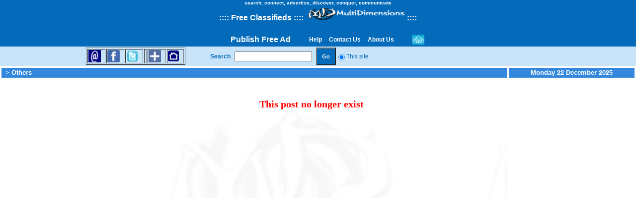

--- FILE ---
content_type: text/html; charset=UTF-8
request_url: https://www.multidimensions.net/Anchorage-Events-Others-400063-View-chennai'sfinestbanquethallsformemorableoccasions
body_size: 8567
content:
        <table width="100%"  border="0" align="center" cellpadding="0" cellspacing="0">
                    <tr>
                        <td colspan="2">
                            <link rel="shortcut icon" type="image/x-icon" href="/multi.ico">
<div align="center">
    <SCRIPT language="JavaScript" src="milonic_src.js"></SCRIPT>
    <SCRIPT language="JavaScript" src="https://www.multidimensions.net/include/Common.js"></SCRIPT>
    <script language="javascript" type="text/javascript">
    </script>
</div>
<link href="https://www.multidimensions.net/css/multidiamension.css" rel="stylesheet" type="text/css">
<link href="https://www.multidimensions.net/css/styles.css" rel="stylesheet" type="text/css">
<link href="https://www.multidimensions.net/css/dimensions.css" rel="stylesheet" type="text/css">
<link rel="stylesheet" href="bookmark_files/styles.css" type="text/css">
<script src="bookmark_files/scripts.js" language="javascript"></script>
<script src="bookmark_files/addthis_widget.js" language="javascript"></script>
<script src="https://www.google.com/recaptcha/api.js" async defer></script>
<script language="JavaScript">
    cnnShare.init();
</script>
<script src="https://www.multidimensions.net/jquery-3.3.1.min.js"></script>

<table width="100%" border="0" align="center" cellpadding="0" cellspacing="0">
    <tr>
        <td colspan="3">
            <table width="100%" border="0" cellspacing="0" cellpadding="0">
                <tr>
                    <td>
                        <table width="100%" border="0" align="center" cellpadding="0" cellspacing="0">
                            <tr>
                                <td colspan="3">
                                    <table width="100%" border="0" cellspacing="0" cellpadding="0">
                                        <tr>
                                            <td valign="bottom">
                                                <table width="100%" border="0" cellspacing="0" cellpadding="0">


                                                    <tr>
                                                        <td width="100%" colspan="3" bgcolor="#046BBA">
                                                            <div align="center">
                                                                <h1>
                                                                    <span class="txtlnk4"><b class="cityName">
                                                                            <font color="#FFFFFF"><span class="style9" style="font-size: x-small">search, connect, advertise, discover, conquer, communicate</span></font><br />
                                                                            <font color="#FFFFFF">::<font color="#FFFFFF">:: </font>
                                                                            </font>
                                                                                                                                                            <font color="#FFFFFF">  Free Classifieds </font>
                                                                            <font color="#FFFFFF">::::
                                                                                                                                                        <a href="index.php"><img src="https://www.multidimensions.net/images/logonew.gif" alt="social network with free classifieds for jobs, real estate, wanted, for sale, for rent, roommates, houses, apartments, condos, personals, online dating, romance, forums, chat rooms, games, travel deals, downloads for music, games, ring tones and much more" width="200" height="30" border="0" alimagesign="absmiddle" /></a> ::<font color="#FFFFFF">::</font>
                                                                                                                                                        </font>
                                                                        </b>
                                                                            
                                                                    </span>
                                                                </h1>

                                                            </div>
                                                        </td>
                                                    </tr>

                                                </table>
                                            </td>
                                        </tr>
                                        <tr>
                                            <td>
                                                <div align="left">
                                                    <table width="100%" border="0" cellspacing="0" cellpadding="0">
                                                        <tr>
                                                            <td width="2%" height="28" valign="middle" bgcolor="#046BBA">
                                                                <div class="cnnShare"><a href="http://www.radio.multidimensions.net"></a></div>

                                                            </td>
                                                            <td width="98%" align="left" valign="middle" bgcolor="#046BBA">

                                                                
<style>
    table.menu-table td{
        padding: 0 15px;
    }
</style>
<SCRIPT language="JavaScript" src="milonic_src.js"></SCRIPT>
<table height="8" border="0" align="center" cellPadding="0" cellSpacing="0" bordercolor="#FF0000" bgcolor="#046BBA" class="menu-table">
    <tr>
        <td>
            <div align="right">        
                <a href="https://www.multidimensions.net/post-free-classifieds-advertising" class="publishFreeAdMenu">Publish Free Ad</a>
            </div>
        </td>

        <td bgcolor="#046BBA">
            <script language="javascript">
                function redirect(url) {
                    var url = url;
                    window.location = url;
                }

                /* function redirect_ringtone() {
                 window.location = "http://www.ringtones.multidimensions.net";
                 } */

            </script>
            <SCRIPT language="javascript">
                var wOpen = null;
                var sOptions;
                function IsRadioPopupClose()
                {
                    if ((wOpen == null) || (wOpen.closed))
                    {
                        return true;
                    } else
                    {
                        return false;
                    }
                }
                function f_open_Radio_max(aURL, aWinName)
                {
                    sOptions = 'status=yes,menubar=yes,scrollbars=yes,resizable=yes,toolbar=yes,location=yes';
                    sOptions = sOptions + ',width=' + (screen.availWidth - 10).toString();
                    sOptions = sOptions + ',height=' + (screen.availHeight - 122).toString();
                    sOptions = sOptions + ',screenX=0,screenY=0,left=0,top=0';

                    if (IsRadioPopupClose())
                    {
                        wOpen = window.open('', aWinName, sOptions);
                        wOpen.location = aURL;
                        wOpen.focus();
                        wOpen.moveTo(0, 0);
                        wOpen.resizeTo(screen.availWidth, screen.availHeight);
                        return wOpen;
                    }
                }


            // Faculity Manue

                _menuCloseDelay = 500           // The time delay for menus to remain visible on mouse out
                _menuOpenDelay = 150            // The time delay before menus open on mouse over
                _subOffsetTop = 2              // Sub menu top offset
                _subOffsetLeft = -2            // Sub menu left offset



                with (menuStyle2 = new mm_style()) {
                    //onbgcolor="#C9E4F9";
                    oncolor = "#C9E4F9";
                    offbgcolor = "#046BBA";
                    //'bordercolor="#3F5C1A";'
                    //'borderimage="images/title_bar.gif";'
                    //'borderstyle="solid";'
                    //'borderwidth=2;'
                    //'separatorcolor="#2D729D";'
                    //'separatorsize="1";'
                    padding = 4;
                    fontsize = "12px";
                    fontstyle = "normal";
                    offcolor = "#FFFFFF";
                    fontweight = "bold";
                    fontfamily = "Arial, Helvetica, sans-serif";
                    //pagecolor="#ffffff";
                    //pagebgcolor="#9CB2A5";
                    //pagebgcolor="#9EA0A0";
                    //pagebgcolor="#046BBA";
                    //headercolor="#000000";
                    //headerbgcolor="#ffffff";
                    subimage = "";
                    subimagepadding = "3";
                    //overfilter="Fade(duration=0.2);Alpha(opacity=90);Shadow(color='#FFFFFF', Direction=135, Strength=0)";
                    outfilter = "randomdissolve(duration=0.3)";
                }

                with (menuStyle = new mm_style()) {
                    bordercolor = "#000000";
                    //borderstyle="solid";
                    borderwidth = 1;
                    fontfamily = "Arial, Helvetica, sans-serif";
                    fontsize = "12px";
                    fontstyle = "normal";
                    fontweight = "bold";
                    //headerbgcolor="#ffffff";
                    //headercolor="#000000";
                    onbgcolor = "#C9E4F9";
                    oncolor = "#046BBA";
                    offbgcolor = "#046BBA";
                    offcolor = "#FFFFFF";
                    outfilter = "randomdissolve(duration=0.3)";
                    overfilter = "Fade(duration=0.2);Alpha(opacity=90);Shadow(color=#777777', Direction=135, Strength=5)";
                    padding = 5;
                    pagebgcolor = "#046BBA";
                    //pagecolor="black";
                    separatorcolor = "#000000";
                    separatorsize = 1;
                    subimage = "images/arrow1.gif";
                    subimagepadding = 2;
                }

                with (milonic = new menuname("Main Menu")) {
                    style = menuStyle2;
                    top = 20;
                    left = 2;
                    alwaysvisible = 1;
                    subimage = "";
                    position = "relative";
                    orientation = "horizontal";
                    //aI("text=&nbsp;Help&nbsp;;url=php/help.php");
                    str10 = "<a onclick=redirect('https://www.multidimensions.net/support-FAQs-help-desk'); >&nbsp;Help&nbsp;</a>";
                    aI("text=" + str10 + ";url=");
                    //aI("text=&nbsp;News Letter&nbsp;;url=php/newsletter.php?IdContinent=29&IdCity=36");
                    /*
                     //str1="<a onclick=f_open_window_max('https://www.burnlounge.com/multidimensions',''); >&nbsp;Music Downloads&nbsp;</a>";
                     str1="<a onclick=f_open_window_max('http://www.mdmusic.multidimensions.net/',''); >&nbsp;Music Downloads&nbsp;</a>";
                     aI("text=" + str1 + ";url=");
                     //str2="<a onclick=f_open_window_max('http://www.ringtonejukebox.com',''); >&nbsp;Ring Tones&nbsp;</a>";
                     str2="<a onclick=f_open_window_max('http://www.ringtones.multidimensions.net/',''); >&nbsp;Ring Tones&nbsp;</a>";
                     aI("text=" + str2 + ";url=");
                     //str3="<a onclick=f_open_window_max('http://www.addictinggames.com',''); >&nbsp;Games&nbsp;</a>";
                     str3="<a onclick=f_open_window_max('http://www.games.multidimensions.net/',''); >&nbsp;Games&nbsp;</a>";
                     aI("text=" + str3 + ";url=");
                     aI("text=&nbsp;Chat&nbsp;;url=php/index.php");
                     aI("text=&nbsp;Forums&nbsp;;url=php/discussiontopics.php");
                     str4="<a onclick=f_open_Radio_max('http://www.multidimensions.net/RadioIndex.htm',''); >&nbsp;Radio&nbsp;</a>";
                     aI("text=" + str4 + ";url=");
                     aI("text=&nbsp;People Talk&nbsp;;url=http://www.peopletalk.multidimensions.net/");
                     str5="<a onclick=f_open_window_max('http://www.travel.multidimensions.net',''); >&nbsp;Travel&nbsp;</a>";
                     aI("text=" + str5 + ";url=");
                     aI("text=&nbsp;Contact Us&nbsp;;showmenu=mnuContactUs");
                     aI("text=&nbsp;About Us&nbsp;;url=php/about.php");*/
                    //str9="<a onclick=redirect('http://www.multidimensions.net/subscribe-unsubscribe-to-the-newsletter');>&nbsp;News Letter&nbsp;</a>";
                    //aI("text=" + str9 + ";url=");
                    //aI("text=&nbsp;News Letter&nbsp;;url=php/newsletter.php?IdContinent=29&IdCity=36");
                    //str1="<a onclick=f_open_window_max('https://www.burnlounge.com/multidimensions',''); >&nbsp;Music Downloads&nbsp;</a>";
                    //str1="<a onclick=f_open_window_max('http://www.mdmusic.multidimensions.net/',''); >&nbsp;Music Downloads&nbsp;</a>";
                    //aI("text=" + str1 + ";url=");
                    //str1="<a onclick=redirect('http://www.amazon.com/s/ref=nb_sb_noss?url=search-alias%3Ddigital-music&field-keywords=zilo+groove');>&nbsp;MP3 Music Downloads&nbsp;</a>";
                    //aI("text=" + str1 + ";url=");
                    //str2="<a onclick=f_open_window_max('http://www.ringtonejukebox.com',''); >&nbsp;Ring Tones&nbsp;</a>";
                    //str2="<a onclick=f_open_window_max('http://www.ringtones.multidimensions.net/',''); >&nbsp;Ring Tones&nbsp;</a>";
                    //aI("text=" + str2 + ";url=");
                    //str2="<a onclick=redirect('http://www.multidimensions.net/videos-e-library-news-arts-entertainment-music-celebrities-gossip-do-it-yourself-how-to-training-education'); >&nbsp;Watch Videos&nbsp;</a>";
                    //aI("text=" + str2 + ";url=");
            //	aI("text=&nbsp;Ring Tones&nbsp;;url=http://www.ringtones.multidimensions.net");
                    //str3="<a onclick=f_open_window_max('http://www.addictinggames.com',''); >&nbsp;Games&nbsp;</a>";
                    //str3="<a onclick=f_open_window_max('http://www.games.multidimensions.net/',''); >&nbsp;Games&nbsp;</a>";
                    //aI("text=" + str3 + ";url=");
                    //str3="<a onclick=window.open('http://www.games.multidimensions.net/',''); >&nbsp;Games&nbsp;</a>";
                    //aI("text=" + str3 + ";url=");
                    //str3="<a onclick=redirect('http://www.multidimensions.net/free-online-games-for-adults-teenagers-children-kids-action-fun-intellectual-discovery-educational'); >&nbsp;Play Games Online&nbsp;</a>";
                    //aI("text=" + str3 + ";url=");
                    //aI("text=&nbsp;Chat&nbsp;;url=php/index.php");
                    //str7="<a onclick=redirect('http://www.multidimensions.net/free-chat-rooms'); >&nbsp;Chat&nbsp;</a>";
                    //aI("text=" + str7 + ";url=");
                    //aI("text=&nbsp;Forums&nbsp;;url=php/discussiontopics.php");
                    //str8="<a onclick=redirect('http://www.multidimensions.net/free-discussion-forums'); >&nbsp;Forums&nbsp;</a>";
                    //aI("text=" + str8 + ";url=");
                    //str5="<a onclick=f_open_Radio_max('RadioIndex.php',''); >&nbsp;Radio&nbsp;</a>";
                    //aI("text=" + str5 + ";url=");
                    //                    str5 = "<a onclick= redirect('music-radio-mp3-dance-electronic-lounge-african-afro-beat-salsa-hip-hop-high-life-jazz-neo-soul-reggae-techno');>&nbsp;Music Radio&nbsp;</a>";
//                    aI("text=" + str5 + ";url=");
                                        //str6="<a onclick=redirect('http://www.multidimensions.net/cool-links-useful-hot-web-sites'); >&nbsp;Cool Links&nbsp;</a>";
                    //aI("text=" + str6 + ";url=");
                    //aI("text=&nbsp;People Talk&nbsp;;url=http://www.peopletalk.multidimensions.net/");
                    //str4="<a onclick=f_open_window_max('http://www.travel.multidimensions.net',''); >&nbsp;Travel&nbsp;</a>";
                    //aI("text=" + str4 + ";url=");
                    //str4="<a onclick=window.open('http://www.travel.multidimensions.net',''); >&nbsp;Travel&nbsp;</a>";
                    //str4="<a onclick=redirect('http://www.multidimensions.net/travel-deals'); >&nbsp;Travel&nbsp;</a>";
                    //aI("text=" + str4 + ";url=");
                                            aI("text=&nbsp;Contact Us&nbsp;;showmenu=mnuContactUs");
                                        
                    //aI("text=&nbsp;About Us&nbsp;;url=php/about.php");
                                        str8 = "<a onclick=redirect('https://www.multidimensions.net/information'); >&nbsp;About Us&nbsp;</a>";
                    aI("text=" + str8 + ";url=");
                                    }

                with (milonic = new menuname("mnuContactUs")) {
                    style = menuStyle;
                    // contact_str1 = "<a onclick=redirect('contact-multidimensions-ar'); >A & R</a>";
                    // aI("text=" + contact_str1 + ";url=");
            //	aI("text=A & R;url=response.php?&mail=aandr");
                    //aI("text=Mailing List;url=mailinglist.php?IdContinent=29&IdCity=36");
                    contact_str2 = "<a onclick=redirect('https://www.multidimensions.net/contact-multidimensions-management'); >Management</a>";
                    aI("text=" + contact_str2 + ";url=");
            //	aI("text=Management;url=response.php?&mail=mgmt");	
                    // contact_str3 = "<a onclick=redirect(''); >News Letter</a>";
                    // aI("text=" + contact_str3 + ";url=");
            //	aI("text=News Letter;url=newsletter.php");
                //    contact_str4 = "<a onclick=redirect('php/response.php?&mail=radio'); >Radio</a>";
//                    aI("text=" + contact_str4 + ";url=");
            //	aI("text=Radio;url=response.php?&mail=radio");
                    contact_str5 = "<a onclick=redirect('https://www.multidimensions.net/contact-multidimensions-support'); >Support</a>";
                    aI("text=" + contact_str5 + ";url=");
            //	aI("text=Support;url=response.php?&mail=support");
                    // contact_str6 = "<a onclick=redirect('contact-multidimensions-uploadresume'); >Upload Resume</a>";
                    // aI("text=" + contact_str6 + ";url=");
            //	aI("text=Upload Resume;url=resume.php");
                }




                drawMenus();
            </SCRIPT></td>
        <td>
            <a href="https://www.multidimensions.net/"><img src="images/home_but.gif" alt="Home" width="24" height="20" border="0"></a>
        </td>
            </tr>
</table>
</td>
                                                            <td width="0%" align="left" valign="middle" bgcolor="#046BBA">
                                                                <div align="left"></div>
                                                            </td>
                                                        </tr>
                                                    </table>
                                                </div>
                                            </td>
                                        </tr>
                                        <tr>
                                            <td>
                                                <table width="100%" border="0" cellspacing="0" cellpadding="0">
                                                    <tr>
                                                        <td width="173" height="40" align="left" valign="middle" bgcolor="#C9E4F9"><a href="http://www.radio.multidimensions.net"></a></td>
                                                                                                                <!--<td width="150" align="left" bgcolor="#C9E4F9"><a href="music-radio-mp3-dance-electronic-lounge-african-afro-beat-salsa-hip-hop-high-life-jazz-neo-soul-reggae-techno"><img src="images/radio.gif" alt="Internet Radio, mp3s, music, ring tones" width="120" height="35" border="0"></a></td>-->
                                                                                                                <td width="150" align="left" bgcolor="#C9E4F9">
                                                            <table width="200" border="1">
                                                                <tr>
                                                                    <td><a href="#" class="cnnShareLink" onClick="ET()" title="Email to a friend"><img src="https://www.multidimensions.net/images/Email.gif" width="22" height="22" border="0" ALIGN="ABSMIDDLE"></a><a href="#" class="cnnShareLink" onClick="cnnShare.submit('facebook');" title="Submit to Facebook"></a></td>
                                                                    <td><a href="#" class="cnnShareLink" onClick="cnnShare.submit('facebook');" title="Submit to Facebook"><img src="https://www.multidimensions.net/images/facebook.gif" width="22" height="22" border="0" ALIGN="ABSMIDDLE"></a><a href="#" class="cnnShareLink" onClick="cnnShare.submit('twitter');" title="Tweet this"></a></td>
                                                                    <td><a href="#" class="cnnShareLink" onClick="cnnShare.submit('twitter');" title="Tweet this"><img src="https://www.multidimensions.net/images/twitter.gif" width="22" height="22" border="0" ALIGN="ABSMIDDLE"></a></td>
                                                                    <!--
                                                                                     <td><a href="feeds1.php" target="_blank" class="cnnShareLink" title="register to the Multidimensions.net feeds"><img src="../images/rss.gif" width="22" height="22" border="0" ALIGN="ABSMIDDLE"></a></td>
                                                                     <td><a title="Vote for your favorite stories on Yahoo! Buzz" href="http://buzz.yahoo.com/buzz?targetUrl=http://www.multidimensions.net" target="_blank" title="Submit to Yahoo"><span class="cnnItem1"><img src="../images/yahoo-buzz.gif" width="22" height="22" border="0" ALIGN="ABSMIDDLE" style="width:25px"></span></a></td>
                                                                     <td><a href="#" class="cnnShareLink" onClick="cnnShare.submit('digg');" title="Submit to Digg"><img src="../images/digg.gif" width="22" height="22" border="0" ALIGN="ABSMIDDLE"></a></td>-->
                                                                    <td>
                                                                        <!-- Place this tag where you want the +1 button to render -->
                                                                        <g:plusone annotation="none"></g:plusone>

                                                                        <!-- Place this render call where appropriate -->
                                                                        <script type="text/javascript">
                                                                            (function() {
                                                                                var po = document.createElement('script');
                                                                                po.type = 'text/javascript';
                                                                                po.async = true;
                                                                                po.src = 'https://apis.google.com/js/plusone.js';
                                                                                var s = document.getElementsByTagName('script')[0];
                                                                                s.parentNode.insertBefore(po, s);
                                                                            })();
                                                                        </script>
                                                                    </td>

                                                                    <td><a href="#" class="cnnShareLink" onMouseOver="return addthis_open(this, '', '[URL]', '[TITLE]')" onMouseOut="addthis_close()" onClick="return addthis_to()"><img src="https://www.multidimensions.net/images/share.gif" width="22" height="22" border="0" ALIGN="ABSMIDDLE"></a></td>
                                                                    <td><a href="https://www.multidimensions.net/"><img src="https://www.multidimensions.net/images/home_social.gif" alt="Home" width="22" height="22" border="0"></a></td>
                                                                </tr>
                                                            </table>
                                                            <a href="http://www.radio.multidimensions.net"></a>
                                                        </td>
                                                        <td width="50" align="left" bgcolor="#C9E4F9"><a href="http://www.radio.multidimensions.net"></a></td>
                                                        <td align="left" valign="middle" bgcolor="#C9E4F9">
                                                            <table width="633" border="0" align="left" cellpadding="0" cellspacing="0">
                                                                <tr>
                                                                    <td>
                                                                        <table border="0" align="left" cellpadding="0" cellspacing="0" bgcolor="#C9E4F9">
                                                                            <form name="index" method="post" action="search-result">
                                                                                <tr>
                                                                                    <td align="center"><b class="submenu">Search</b></td>
                                                                                    <td>&nbsp;&nbsp;</td>
                                                                                    <td>
                                                                                        <div align="right">
                                                                                            <input name="key" type="text" class="submenu" id="key" />
                                                                                        </div>
                                                                                    </td>
                                                                                    <td>&nbsp;&nbsp;</td>
                                                                                    <td>
                                                                                        <div align="right">
                                                                                            <input type="submit" name="Submit2" value="Go" class="gobutton" />
                                                                                        </div>
                                                                                    </td>
                                                                                    
                                                                                                                                                                        <td>
                                                                                        <div align="right">
                                                                                            <input name="search" type="radio" class="submenu" value="site" checked="CHECKED" />
                                                                                        </div>
                                                                                    </td>
                                                                                    <td class="submenu">This site</td>
                                                                                                                                                                        <!--
                                                                        <td width="4%"><div align="right">
                                                                          <input name="search" type="radio" class="submenu" value="google" />
                                                                        </div></td>
                                                                        <td width="8%" class="submenu">Google</td>
                                                                        <td width="4%"><div align="right">
                                                                          <input name="search" type="radio" class="submenu" value="yahoo" />
                                                                        </div></td>
                                                                        <td width="7%" class="submenu">Yahoo</td>
                                                                        <td width="4%"><div align="right">
                                                                          <input name="search" type="radio" class="submenu" value="lycos" />
                                                                        </div></td>
                                                                        <td width="6%" class="submenu">Lycos</td>
                                                                        <td width="4%"><div align="right">
                                                                          <input name="search" type="radio" class="submenu" value="jeevs" />
                                                                        </div></td>
                                                                        <td width="4%" class="submenu">Ask</td>
                                                                        <td width="4%" class="submenu"><input name="search" type="radio" class="submenu" value="msn" /></td>
                                                                        <td width="5%" class="submenu">MSN</td>
                                                                        -->
                                                                                </tr>
                                                                            </form>
                                                                        </table>
                                                                    </td>
                                                                </tr>
                                                            </table>
                                                        </td>
                                                    </tr>
                                                </table>
                                            </td>
                                        </tr>
                                    </table>
                                </td>
                            </tr>
                            <tr>
                                <td width="21%" valign="top"></td>
                                <td width="65%" align="center" valign="top"></td>
                                <td width="14%" valign="top"></td>
                            </tr>
                        </table>
                    </td>
                </tr>
            </table>
        </td>
    </tr>
</table>
<map name="Map">
    <area shape="rect" coords="3,4,91,25" href="index.php">
</map>                        </td>
                    </tr>                    
                    <tr class="wrap_vh">
                        <td valign="top">
                            <table width="100%"  border="0" cellpadding="0" cellspacing="0">
                                    <tr>
                                        <td>
                                            <table width="100%"  border="0" cellpadding="0" cellspacing="3">
                                                    <tr bgcolor="#046BBA">
                                                        <td height="20" colspan="2" bgcolor="#3388DD"><span class="topmenu">&nbsp;<a href="../index.php?IdContinent=29&IdCity=36" class="topmenuwithunderline"></a> >&nbsp;Others</span></td>
                                                        <td align="center" bgcolor="#3388DD" class="topmenu">Monday 22 December 2025</td>
                                                    </tr> 

                                                    <tr>
                                                        <td width="20%" align="center" valign="top">
                                                            <!DOCTYPE HTML PUBLIC "-//W3C//DTD HTML 4.01 Transitional//EN" "http://www.w3.org/TR/html4/loose.dtd">
<html>
    <head>
        <title>Advertise with banners on a great social network</title>
        <meta http-equiv="Content-Type" content="text/html; charset=iso-8859-1">
    </head>
    <SCRIPT language="JavaScript" src="https://www.multidimensions.net/include/Common.js"></SCRIPT>
    <body>
        <Table align="center" border="0" cellpadding="0" cellspacing="0">
                        <TR>
                <td align="center" valign="top"><script async src="//pagead2.googlesyndication.com/pagead/js/adsbygoogle.js"></script>
<!-- Slim Sky Scraper -->
<ins class="adsbygoogle"
     style="display:inline-block;width:120px;height:600px"
     data-ad-client="ca-pub-9656278472103053"
     data-ad-slot="5876127239"></ins>
<script>
(adsbygoogle = window.adsbygoogle || []).push({});
</script></td>
            </TR>
            <TR>
                <TD height="4"></TD>
            </TR>
            <TR>
                <td align="center" valign="top">
                    <script async src="//pagead2.googlesyndication.com/pagead/js/adsbygoogle.js"></script>
<!-- Slim Sky Scraper -->
<ins class="adsbygoogle"
     style="display:inline-block;width:120px;height:600px"
     data-ad-client="ca-pub-9656278472103053"
     data-ad-slot="5876127239"></ins>
<script>
(adsbygoogle = window.adsbygoogle || []).push({});
</script>                </td>
            </TR>
            <TR>
                <TD height="4"></TD>
            </TR>
            <TR>
                <td align="center" valign="top">
                                    </td>
            </TR>
            <TR>
                <TD height="4"></TD>
            </TR>
            <TR> 
                <TD height="4"></TD>
            </TR>
            <TR> 
                <td align="center" valign="top"> </td>
            </TR>
            <TR> 
                <TD height="4"></TD>
            </TR>
            <TR> 
                <td align="center" valign="top"> </td>
            </TR>
            <TR> 
                <td align="center" valign="top"> </td>
            </TR>


                                <TR>
                             <td align="center" valign="top"><!-- <a  style="cursor:pointer;" onClick="f_open_window_max('http://www.shoppingandsaving.com/adscript.php?addcode=CD5656&bannerid=3190&optionalinfo=&deploy_id=0','');"><img src="https://www.multidimensions.net/banner/300x250_timeout.jpg" width="200" height="200" border="0"></a> -->


                        </td>
                    </TR>
                    <TR>
                        <TD height="4"></TD>
                    </TR>
                                        <TR>
                             <td align="center" valign="top"><!-- <a  style="cursor:pointer;" onClick="f_open_window_max('http://www.ytbtravel.com/mdtravelgroup','');"><img src="https://www.multidimensions.net/banner/travel agent rent cars hotels air fares 10.jpg" width="200" height="200" border="0"></a> -->

                        </td>
                    </TR>
                    <TR>
                        <TD height="4"></TD>
                    </TR>
                                        <TR>
                             <td align="center" valign="top"><!-- <a  style="cursor:pointer;" onClick="f_open_window_max('http://click.linksynergy.com/fs-bin/click?id=AQ28uz9vUec&offerid=136932.10000002&type=3&subid=0','');"><img src="https://www.multidimensions.net/banner/Internet TV, television,  African, Latino, Spanish, American, Asian.jpg" width="200" height="200" border="0"></a> -->


                        </td>
                    </TR>
                    <TR>
                        <TD height="4"></TD>
                    </TR>
                            </Table>

        <script type="text/javascript">
            var gaJsHost = (("https:" == document.location.protocol) ? "https://ssl." : "http://www.");
            document.write(unescape("%3Cscript src='" + gaJsHost + "google-analytics.com/ga.js' type='text/javascript'%3E%3C/script%3E"));
        </script>
        <script type="text/javascript">
            var pageTracker = _gat._getTracker("UA-5588886-1");
            pageTracker._trackPageview();
        </script>

    </body>
</html>
                                                        </td>
                                                        <td width="60%" valign="top" background="../images/bg white.jpg">
                                                            <table width="100%" border="0" cellpadding="0" cellspacing="0" bordercolor="#C9E4F9"
                                                                background="../images/bg%20white.jpg">
                                                                <tr>
                                                                    <td valign="top">
                                                                        <table width="90%" border="0" align="center" cellpadding="0" cellspacing="1">
                                                                            <tr>
                                                                                <td align="right"></td>
                                                                                <td align="right">&nbsp;</td>
                                                                                <td align="right">&nbsp;</td>
                                                                            </tr>
                                                                            <tr>
                                                                                <td align="right"></td>
                                                                                <td align="right">&nbsp;</td>
                                                                                <td align="right">&nbsp;</td>
                                                                            </tr>

                                                                            <tr align="center">
                                                                                                                                                            <td style="font-size: 20px;" class="tcontentRed">This post no longer exist</td>
                                                                                
                                                                            </tr>
                                                                        </table>
                                                                    </td>
                                                                </tr>
                                                            </table>
                                                        </td>
                                                        <td width="20%" align="center" valign="top" style="background-color:#FFFFFF">
                                                            <!-- <SCRIPT language="JavaScript" src="https://www.multidimensions.net/include/Common.js"></SCRIPT>
--><title>Banner Advertising</title> 
<Table align="center" width="100%" border="0" cellpadding="0" cellspacing="0">

    <!-- <TR>
    <td align="center" valign="top" bgcolor = "#c9e4f9">
    
    <script language="JavaScript" type="text/javascript">
    <!--
    ctxt_ad_partner = "1622445068";
    ctxt_ad_section = "65675";
    ctxt_ad_bg = "c9e4f9";
    ctxt_ad_width = 160;
    ctxt_ad_height = 600;
    ctxt_ad_bc = "c9e4f9";
    ctxt_ad_cc = "c9e4f9";
    ctxt_ad_lc = "046bba";
    ctxt_ad_tc = "046bba";
    ctxt_ad_uc = "046bba";
    // 
    </script>
    <script language="JavaScript" src="http://ypn-js.overture.com/partner/js/ypn.js">
    </script>
    <br> -->
    <!-- <script language="JavaScript" type="text/javascript">
    <!--
    ctxt_ad_partner = "1622445068";
    ctxt_ad_section = "65675";
    ctxt_ad_bg = "c9e4f9";
    ctxt_ad_width = 160;
    ctxt_ad_height = 600;
    ctxt_ad_bc = "c9e4f9";
    ctxt_ad_cc = "c9e4f9";
    ctxt_ad_lc = "046bba";
    ctxt_ad_tc = "046bba";
    ctxt_ad_uc = "046bba";
    //  
    </script>
    <script language="JavaScript" src="http://ypn-js.overture.com/partner/js/ypn.js">
    </script>
    </td>
    </TR>-->
        <TR>
        <td align="center" valign="top"><script async src="//pagead2.googlesyndication.com/pagead/js/adsbygoogle.js"></script>
<!-- Slim Sky Scraper -->
<ins class="adsbygoogle"
     style="display:inline-block;width:120px;height:600px"
     data-ad-client="ca-pub-9656278472103053"
     data-ad-slot="5876127239"></ins>
<script>
(adsbygoogle = window.adsbygoogle || []).push({});
</script></td>
    </TR>

    <TR>
        <td align="center" valign="top">
            <script async src="//pagead2.googlesyndication.com/pagead/js/adsbygoogle.js"></script>
<!-- Slim Sky Scraper -->
<ins class="adsbygoogle"
     style="display:inline-block;width:120px;height:600px"
     data-ad-client="ca-pub-9656278472103053"
     data-ad-slot="5876127239"></ins>
<script>
(adsbygoogle = window.adsbygoogle || []).push({});
</script>        </td>
    </TR>

    <TR>
        <td align="center" valign="top">
                    </td>
    </TR>
    <TR>
        <td align="center" valign="top">
                    </td>
    </TR>
    <TR>
        <td align="center" valign="top">
                    </td>
    </TR>
    <TR>
        <td align="center" valign="top">
                    </td>
    </TR>


</Table>

                                                        </td>
                                                    </tr>
                                            </table>            
                                        </td>    
                                    </tr>
                            </table>
                        </td>    
                    </tr>
                    <tr>
                        <td height="100%" colspan="2" valign="top"></td>
                    </tr>
                    <tr>
                        <td colspan="2">
                        <style type="text/css">
<!--
.style2 {font-size: 10px}
-->
</style>

<TABLE width="100%" ALIGN="center" bgcolor="#046BBA">
  <TBODY>
    <tr>
      <td align="center"><div align="cente"><span class="style2"></h2>
        Multidimensions helps you speak, communicate, broadcast and connect.  We offer free advertising and classified ads, a music radio and a huge library of digital tools in Cameroon.        </h2> </span><br />
      </div></td>
    <tr>
    <TR>
      <TD ALIGN="center" class="footer">Copyright &copy; 2018 &copy; 2013<strong> - <b><a href="https://www.multidimensions.net/sitemap.html" class="footerlink">Sitemap</a></b> </strong>- All rights reserved </a>- <a href="terms" class="footerlink"><strong>Terms of Use</strong></a>&nbsp;&nbsp;- More Info  - &nbsp;<a href="php/privacypolicy.php" class="footerlink"><strong>Privacy Policy</strong></a></TD>
    </TR>
  </TBODY>
</TABLE>
<script>
    $(function () {
        var SITE_URL = 'https://www.multidimensions.net/';
        var SITE_URL = 'https://www.multidimensions.net/';
        var SITE_URL_NEWSLETTER = 'http://www.newsletter.multidimensions.net';
        $('.language').on('change', function () {
            var language = $(this).val();
            
            $.get(SITE_URL+'ajax.php?action=language', {'language': language}, function (data) {
                window.location = SITE_URL;
            });
        });
    });
</script>

                        </td>
                    </tr>
                </table> 




--- FILE ---
content_type: text/html; charset=utf-8
request_url: https://accounts.google.com/o/oauth2/postmessageRelay?parent=https%3A%2F%2Fwww.multidimensions.net&jsh=m%3B%2F_%2Fscs%2Fabc-static%2F_%2Fjs%2Fk%3Dgapi.lb.en.OE6tiwO4KJo.O%2Fd%3D1%2Frs%3DAHpOoo_Itz6IAL6GO-n8kgAepm47TBsg1Q%2Fm%3D__features__
body_size: 164
content:
<!DOCTYPE html><html><head><title></title><meta http-equiv="content-type" content="text/html; charset=utf-8"><meta http-equiv="X-UA-Compatible" content="IE=edge"><meta name="viewport" content="width=device-width, initial-scale=1, minimum-scale=1, maximum-scale=1, user-scalable=0"><script src='https://ssl.gstatic.com/accounts/o/2580342461-postmessagerelay.js' nonce="5MhPjzwBi_OSbqBjzBPY6g"></script></head><body><script type="text/javascript" src="https://apis.google.com/js/rpc:shindig_random.js?onload=init" nonce="5MhPjzwBi_OSbqBjzBPY6g"></script></body></html>

--- FILE ---
content_type: text/html; charset=utf-8
request_url: https://www.google.com/recaptcha/api2/aframe
body_size: -87
content:
<!DOCTYPE HTML><html><head><meta http-equiv="content-type" content="text/html; charset=UTF-8"></head><body><script nonce="JrZl154f88AGJlO7iRsTtw">/** Anti-fraud and anti-abuse applications only. See google.com/recaptcha */ try{var clients={'sodar':'https://pagead2.googlesyndication.com/pagead/sodar?'};window.addEventListener("message",function(a){try{if(a.source===window.parent){var b=JSON.parse(a.data);var c=clients[b['id']];if(c){var d=document.createElement('img');d.src=c+b['params']+'&rc='+(localStorage.getItem("rc::a")?sessionStorage.getItem("rc::b"):"");window.document.body.appendChild(d);sessionStorage.setItem("rc::e",parseInt(sessionStorage.getItem("rc::e")||0)+1);localStorage.setItem("rc::h",'1766457818393');}}}catch(b){}});window.parent.postMessage("_grecaptcha_ready", "*");}catch(b){}</script></body></html>

--- FILE ---
content_type: text/css
request_url: https://www.multidimensions.net/css/multidiamension.css
body_size: 3579
content:
body {
	font-family: Arial, Helvetica, sans-serif;
	margin-left:0;
	margin-right:0;
	margin-top:0;
	margin-bottom:0;
}
.topmenu{
	font:Arial, Helvetica, sans-serif;
	font-size:13px;
	color:#FFFFFF;
	font-weight:bold;
	text-decoration:none;
}
.topmenuwithunderline{
	font:Arial, Helvetica, sans-serif;
	font-size:13px;
	color:#FFFFFF;
	font-weight:bold;
	text-decoration:underline;
}
.note{
	font:Arial, Helvetica, sans-serif;
	font-size:11px;
	color:#046BBA;
	font-weight:bold;
	text-decoration:none;
}
.submenu{
	font-family:Arial, Helvetica, sans-serif;
	font-size:12px;
	color:#046BBA;
}
.txtlnk{
	font-family:Arial, Helvetica, sans-serif;
	font-size:13px;
	font-weight:none;
	text-decoration:none;
	color:#046BBA;
}
.txtlnk1{
	font-family:Arial, Helvetica, sans-serif;
	font-size:13px;
	font-weight:none;
	text-decoration:none;
	color:#046BBA;
}
.txtlnkwithunderline{
	font-family:Arial, Helvetica, sans-serif;
	font-size:13px;
	font-weight:none;
	text-decoration:underline;
	color:#046BBA;
}
.txtmoreother{
	font-family:Arial, Helvetica, sans-serif;
	font-size:13px;
	font-weight:bold;
	text-decoration:none;
	color:#FF0000;
}
.txtlnklocation{
	font-family:Arial, Helvetica, sans-serif;
	font-size:13px;
	font-weight:none;
	text-decoration:none;
	color:#1A5583;
}
.txtlnk3 {
	font-family: arial;
	font-size:7pt;
	color:#FFFFFF;
	text-decoration: none;
}

.txtlnk3:hover {
	font-family: arial;
	color:#F7C11D;
	text-decoration: none;
}
.tcontentRed1
{
	font-family: tahoma, sans-serif;
	font-size: 10pt;
	font-weight:bold;
	color: #FF0000;
	text-decoration: none;
}
.lnktoday {
	font-family: arial;
	font-size:10pt;
	font-weight:bold;
	color:#FF0000;
	text-decoration: none;
}
.txtlnk4 {
	font-family: arial;
	font-size:16px;
	font-weight:bold;
	color:#046BBA;
	text-decoration: none;
}
.publishFreeAdMenu{
	font-family: arial;
	font-size:12pt;
	font-weight:bold;
	text-decoration:none;
	color:#FFFFFF;
	padding-left:14px;

}
.classifieds{
	font-family: arial;
	font-size:12pt;
	color:#FFFFFF;
	text-decoration: none;
}

.cityName{
	font-family: arial;
	font-size:12pt;
	font-weight:bold;
	color:#FFFFFF;
	text-decoration: none;
}
.txtlnk4:hover {
	font-family: arial;
	font-size:9pt;
	font-weight:bold;
	color:#FFFFFF;
	text-decoration: none;
}
.rightlink{
	font-family:Arial, Helvetica, sans-serif;
	font-size:15px;
	font-weight:bold;
	text-decoration:none;
	color:#113344;
}
.rightlinkwithunderline{
	font-family:Arial, Helvetica, sans-serif;
	font-size:13px;
	font-weight:bold;
	text-decoration:underline;
	color:#113344;
}
.footer{
	font-family:Arial, Helvetica, sans-serif;
	font-size:9px;
	color:#FFFFFF;
}
.footerlink{
	font-family:Arial, Helvetica, sans-serif;
	font-size:12px;
	color:#FFFFFF;
}
.gobutton{
	background-color:#046BBA; 
	border-bottom-style:groove; 
	color:#FFFFFF; 
	font-weight:bold; 
	font-size:11px; 
  	padding: 10px;
}
.tophead
{
	font-family: verdana, sans-serif;
	font-size:15pt;
	font-weight:bold;
	color:#046BBA;
}
.darkbluesize12
{
	font-family: verdana, sans-serif;
	font-size:11pt;
	font-weight:bold;
	color:#046BBA;
}

table.tnu_content td textarea {
    font-family: "Tajawal", sans-serif;
    font-size: 16px;
    line-height: 24px;
    padding: 0px 15px;
    border: 0px;
    text-align: justify;
}

.divlinksmain {
    text-align: center;
    margin: 10px;
}
.tnu_content td.tcontentB {
    text-align: left;
    padding: 0px 15px;
	font-family: "Tajawal", sans-serif;
}

.tnu_content .msgDarkRed
{
	font-family: "Tajawal", sans-serif;
}

.tnu_content .msgDarkRed > span{
	display: inline-block;
    width: 100%;
    font-size: 18px;
}
tr.align_tds > td {
	vertical-align: baseline;
}

tr.wrap_vh {
    height: 100vh;
}

--- FILE ---
content_type: text/css
request_url: https://www.multidimensions.net/css/styles.css
body_size: 15741
content:
@import url('https://fonts.googleapis.com/css2?family=Tajawal:wght@300;400;500;700;800&display=swap');


DIV.cnnPage { margin:0 auto;width:1000px; }

LI { list-style:none; padding-left:3px }

DIV.cnnShare LI.cnnItem0,
DIV.cnnShare LI.cnnItem1,
DIV.cnnShare LI.cnnItem2,
DIV.cnnShare LI.cnnItem3,
DIV.cnnShare LI.cnnItem4,
DIV.cnnShare LI.cnnItem5 {float:left; }
DIV.cnnShare LI.cnnItem0,
DIV.cnnShare LI.cnnItem1,
DIV.cnnShare LI.cnnItem2,
DIV.cnnShare LI.cnnItem3,
DIV.cnnShare LI.cnnItem4,

/*DIV.cnnShare LI.cnnItem5 { url('share.jpg') no-repeat 0px 0px; }DIV.cnnShare LI.cnnItem0 { background-position:0px 0px; }
DIV.cnnShare LI.cnnItem1 { background-position:-25px 0px; }
DIV.cnnShare LI.cnnItem2 { background-position:-50px 0px; }
DIV.cnnShare LI.cnnItem3 { background-position:-75px 0px; }
DIV.cnnShare LI.cnnItem4 { background-position:-100px 0px; }
DIV.cnnShare LI.cnnItem5 { background-position:-150px 0px; }*/
/* DIV.cnnShare LI.cnnItem1 { url('ding.jpg') no-repeat 0px 0px; } */
A.cnnShareLink IMG { height:25px;width:25px;}

SPAN.yahooBuzzBadge A { display:block!important;height:25px!important;line-height:25px!important;overflow:hidden!important;width:25px!important;padding-bottom:4px; }
SPAN.yahooBuzzBadge A SPAN { display:block;overflow:hidden!important;padding-left:25px!important; }
SPAN.yahooBuzzBadge A SPAN SPAN { display:none!important; }


.hcity {
	font-family: verdana, sans-serif;
	font-size:18pt;
	font-weight:bold;
	color:#ffffff;
	text-decoration: none;
}
.toplink {
	font-family: verdana, sans-serif;
	font-size:10pt;
	color:#ffffff;
	text-decoration: none;
}

.toplink:hover {
	font-family: verdana, sans-serif;
	font-size: 10pt;
	color:#F7C11D;
	text-decoration: none;
}
.menu {
	font-family: tahoma, sans-serif;
	font-size:8pt;
	color:000000;
	text-decoration:  none;
}

.menu:hover {
	font-family: tahoma, sans-serif;
	font-size: 8pt;
	color:ffffff;
	text-decoration:  none;
}
.llink {
	font-family: tahoma, sans-serif;
	font-size:11pt;
	color:blue;
	text-decoration: underline;
}

.llink:hover {
	font-family: tahoma, sans-serif;
	font-size: 11pt;
	color:blue;
	text-decoration: underline;
}

.llink2 {
	font-family: verdana, sans-serif;
	font-size:10pt;
	color:#ffffff;
	text-decoration: none;
}

.llink2:hover {
	font-family: verdana, sans-serif;
	font-size: 10pt;
	color:#000000;
	text-decoration: none;
}

.txtlnk {
	font-family: verdana, sans-serif;
	font-size:10pt;
	color:#ffffff;
	text-decoration: none;
}

.txtlnk:hover {
	font-family: verdana, sans-serif;
	font-size:10pt;
	color:#F7C11D;
	text-decoration: none;
}

.txtlnk2 {
	font-family: verdana, sans-serif;
	font-size:11pt;
	color:#FFE28A;
	text-decoration: none;
}

.txtlnk2:hover {
	font-family: verdana, sans-serif;
	font-size:11pt;
	color:#000000;
	text-decoration: none;
}

.txtlnk3 {
	font-family: arial;
	font-size:7pt;
	color:#FFFFFF;
	text-decoration: none;
}

.txtlnk3:hover {
	font-family: arial;
	color:#F7C11D;
	text-decoration: none;
}
.txtlnk4 {
	font-family: arial;
	font-size:9pt;
	font-weight:bold;
	color:#F15E1F;
	text-decoration: none;
}

.txtlnk4:hover {
	font-family: arial;
	font-size:9pt;
	font-weight:bold;
	color:#FFFFFF;
	text-decoration: none;
}
.lnktoday {
	font-family: arial;
	font-size:9pt;
	font-weight:bold;
	color:#0000FF;
	text-decoration: none;
}

.lnktoday:hover {
	font-family: arial;
	font-size:9pt;
	font-weight:bold;
	color:#FFFFFF;
	text-decoration: none;
}


.hd1 {
	font-family: arial;
	font-size:8pt;
	color:#FFFFFF;
	text-decoration: none;
}



.tdcolor
{
	background-color: #B797BC;
}
.tablecolor
{
	background-color: #D9B6EE;
}

.tcontent
{
	font-family: tahoma, sans-serif;
	font-size: 10pt;
	color:#000000;
	text-decoration: none;
	display: flex;
	align-items: center;
}
.tcontent span a {
	margin-top: 15px;
}
.tcontentRed
{
	font-family: tahoma, sans-serif;
	font-size: 10pt;
	font-weight:bold;
	color: #CC0000;
	text-decoration: none;
}
.tcontentRed1
{
	font-family: tahoma, sans-serif;
	font-size: 10pt;
	color: #CC0000;
	text-decoration: none;
}
.tcontentGreen
{
	font-family: tahoma, sans-serif;
	font-size: 10pt;
	font-weight:bold;
	color: green;
	text-decoration: none;
}

.tcontentBlack
{
	font-family: tahoma, sans-serif;
	font-size:11pt;
	color:#000000;
	text-decoration: none;
	font-weight:bold;
}
.tcontentB
{
	font-family: tahoma, sans-serif;
	font-size:10pt;
	color:#000000;
	text-decoration: none;
	font-weight:bold;
}

.tcontenthead
{
	font-family: tahoma, sans-serif;
	font-size:11pt;
	color:#000000;
	text-decoration: none;
	FONT-WEIGHT: bold;
}

.tdhead
{
	font-family: tahoma, sans-serif;
	font-size:11pt;
	color:#000000;
	text-decoration: none;
}

.tdlink
{
	font-family: tahoma, sans-serif;
	font-size:10pt;
/*	font-weight: bold;	*/
	color:blue;
	text-decoration: underline;
}

.tdlink:hover 
{
	font-family: tahoma, sans-serif;
	font-size:10pt;
	color:blue;
	text-decoration:underline;
}
.tdlinkhead
{
	font-family: verdana, sans-serif;
	font-size:10pt;
	font-weight: bold;
	color:#0000B0;
	text-decoration: none;
}

.tdlinkhead:hover 
{
	font-family: verdana, sans-serif;
	font-size:10pt;
	font-weight: bold;
	color:#CC0033;
	text-decoration: none;
}

.tdlarge
{
	font-family: verdana, sans-serif;
	font-size:14pt;
	font-weight: bold;
	color:#0000B0;
	text-decoration: none;
}
.pagehead
{
	font-family: verdana, sans-serif;
	font-size:15pt;
	color:#F2711D;
	
}

.tophead
{
	font-family: verdana, sans-serif;
	font-size:15pt;
	font-weight:bold;
	color:#F2711D;
}

.bodyhead
{
	font-family: verdana, sans-serif;
	font-size:11pt;
	font-weight:bold;
	color:#FF33CC;
}

.bodydata
{
	font-family: verdana, sans-serif;
	font-size:11pt;
	font-style:italic;
	color:#CC0000;
}

.msgRed
{
	font-family: tahoma, sans-serif;
	font-size: 11pt;
	font-weight:bold;
	color: #CC0000;
	text-decoration: none;
}

.smalllink
{
	font-family: verdana, sans-serif;
	font-size: 8pt;
	color: #0000FF;
}
.smalllink:hover 
{
	font-family: verdana, sans-serif;
	font-size: 8pt;
	color: #CC0000;
}
.bluelink
{
	font-family: verdana, sans-serif;
	font-size: 10pt;
	color: #0000FF;
	font-weight:bold;
	text-decoration:underline;
}
.msgRed
{
	font-family: tahoma, sans-serif;
	font-size: 11pt;
	font-weight:bold;
	color: #CC0000;
	text-decoration: none;
}

.msgDarkRed{
	font-family:tahoma, sans-serif;
	font-size:16px;
	font-weight:bold;
	text-decoration:none;
	color:#FF0000;
}

.p-10 {
    padding: 8px;
}

.wrap_multifiles {
    display: inline-flex;
    width: 100%;
    flex-wrap: wrap;
    margin: 0px 0px 20px;
}

.wrap_multifiles .p-10 {
    padding: 5px;
    max-width: 23%;
    margin: 10px 0px 0px;
}

.sub_text
{
        font-size: 11px;
}

.single_wrap {
    width: 100%;
    max-width: 46%;
}

.single_wrap img {
    width: 100%;
}
.flex_multi_wrap {
    display: inline-flex;
    flex-wrap: wrap;
    width: 100%;
}

.language-box label {
    color: #fff;
}

.language-box {
    text-align: center;
    padding: 5px 0px;
}

@media (max-width:767px)
{

	tr.posting_forms tr td {
		width: 100%;
		display: inline-block;
		padding: 0px;
	}

	.wrap_iconss {
		display: inline-flex;
		align-items: center;
		width: 100%;
	}

	.wrap_iconss img {
		width: 25px;
		height: auto;
		position: relative;
		top: -4px;
		margin-left: 5px;
	}
	tr.posting_forms tr {
		display: inline-block;
		width: 100%;
	}
	.input_rows input {
		border: 1px solid #0000002e;
		width: 100% !important;
		min-height: 35px !important;
		margin-bottom: 0px;
		font-size: 20px;
		padding: 5px 10px;
		font-family: "Tajawal", sans-serif;
	}
	.input_rows td {
		display: inline-block;
		width: 100%;
	}

	.dual_btnss input.gobutton {
		font-size: 16px !important;
		border: 0px;
		padding: 11px 20px;
		border-radius: 2px;
		/* margin: 0px 5px 0px; */
		min-width: 100px;
		height: auto !important;
	}

	
	tr.dual_btnss {
		display: inline-block;
		width: 100%;
		margin: 20px 0px 20px;
	}
	td.right_btnss {
		float: right !important;
	}
	tr.dual_btnss td {
		float: left;
	}

	.input_rows textarea {
		border: 1px solid #0000002e;
		width: 100% !important;
		/* min-height: 35px!important; */
		margin-bottom: 0px;
		font-size: 20px;
		padding: 5px 10px;
		font-family: "Tajawal", sans-serif;
	}

	.mail_result .tcontentB {
		/* font-family: tahoma, sans-serif; */
		font-size: 13pt;
		color: #000000;
		text-decoration: none;
		font-weight: 600;
		font-family: "Tajawal", sans-serif;
		line-height: 19px;
		margin: 10px 0px 15px;
		display: inline-block;
	}
	.mail_result .tcontent {
		font-family: tahoma, sans-serif;
		font-size: 12pt;
		color: #000000;
		font-weight: 500;
		font-family: "Tajawal", sans-serif;
		margin: 3px 0px 5px;
		display: inline-block;
		text-align: justify;
	}
	
	
	
	.mail_result font {
		font-family: "Tajawal", sans-serif;
		font-size: 18px;
		font-weight: 500;
	}
	.input_rows input[type="file"] {
		font-size: 14px;
	}
	
	
	.input_rows font {
		font-size: 20px !important;
		font-family: "Tajawal", sans-serif !important;
		color: #000;
		font-weight: 500;
		margin: 0px 0px 4px;
	}
	tr.input_rows {
		display: inline-block;
		width: 100%;
		margin: 5px 0px;
	}
	.mini_replys .tdlinkhead
	{
		font-family: "Tajawal", sans-serif!important;
    font-size: 16px;
	}

	.confirm_postings .txtlnk4 {
		font-family: "Tajawal", sans-serif!important;
		font-size: 16px;
		line-height: 20px;
		margin: 0px;
		display: inline-block;
		width: 100%;
		margin: 0px 0px 3px;
	}

	tr.mini_replys {
		margin-top: 15px;
		display: flex;
	}
	.confirm_postings  td.tcontentGreen {
		font-family: "Tajawal", sans-serif;
		font-size: 19px;
		text-align: left;
		font-weight: 600;
		letter-spacing: 0.3px;
		/* margin: 0px 0px 10px; */
	}
	
	.txtlnk4 {
		margin-top: 10px;
		display: inline-block;
	}
	h2 .txtlnk4 font a {
		font-size: 16px;
	}

	.footer {
		font-family: "Tajawal", sans-serif !important;
		font-size: 14px !important;
		color: #ffffff;
		line-height: 21px;
		padding: 10px 15px 10px;
	  }
	  .footerlink {
		/* font-family: Arial, Helvetica, sans-serif; */
		font-size: 13px !important;
		color: #ffffff;
		font-family: "Tajawal", sans-serif !important;
		margin: 0;
	  }
	.language-box {
		text-align: center;
		padding: 5px 0px 10px!important;
	}
	.language-box label {
		font-family: "Tajawal", sans-serif;
		margin: 5px auto 0px;
		display: inline-block;
		text-align: center;
		font-weight: 500;
		font-size: 18px;
		color: #ffffff;
	}
	.txtlnkWhite {
		font-size: 18px!important;
		font-weight: bold;
		color: White;
		margin: 0px 3px 0px;
		display: inline-block;
		font-family: "Tajawal", sans-serif !important;
	}

input.gobutton.single_button {
    font-size: 16px!important;
    border: 0px;
    padding: 10px;
    border-radius: 2px;
    margin: 20px 10px 15px;
    min-width: 100px;
    width: auto;
    background: #046BBA;
    color: #fff;
    font-weight: bold;
}
    .wrap_multifiles {
        flex-wrap: wrap;
    }
    .wrap_multifiles .p-10 {
        max-width: 100%;
        width: 100%;
    }
    
    .full_wide_card .single_wrap{
        width: 100%;
    max-width: 100%;
    }
    
    td.table_multi_wrap img {
        width: 100%;
        height: auto;
        padding: 10px;
        max-width: 80%;
    }
    .mini_single_wraps .p-10 {
    /* max-width: 90%; */
    width: 100%;
    padding: 0px;
    margin: 15px auto;
	
}

.posting_forms .tcontentGreen {
    font-size: 19px;
    letter-spacing: 0.2;
    margin: 0px 0px 2px;
    display: inline-block;
    width: 100%;
    font-family: 'Tajawal', sans-serif;
    font-weight: 600;
}

.form_page_full input.gobutton
{
	margin: 0px 0px 10px;
}
.posting_forms .gobutton {
    font-size: 13px!important;
    border: 0px;
    padding: 10px 20px;
    border-radius: 20px;
}
.posting_forms .border {
	border: 1px solid #0000002e;
    width: 100%;
    min-height: 40px;
    margin-bottom: 10px;
    font-size: 20px;
    padding: 5px 10px;
    font-family: 'Tajawal', sans-serif;
}
.posting_forms select.border {
    width: 100%!important;
    font-size: 16px;
	font-size: 18px;
    padding: 0px 10px;
	font-family: 'Tajawal', sans-serif;
	
}
.posting_forms .sub_text {
	font-size: 15px;
    line-height: initial;
    display: inline-block;
    width: 100%;
    margin: 5px 0px 0px;
    font-family: 'Tajawal', sans-serif;
}



.posting_forms td.tcontent {
    line-height: 24px;
    font-size: 18px;
    letter-spacing: -0.01em;
    margin: 5px 0px 5px;
    display: inline-block;
    width: 100%;
    font-family: 'Tajawal', sans-serif;
    font-weight: 500;
    color: #000;
}
/* .posting_forms table.inner_tables {
    padding: 15px 0px;
} */
/* .form_page_full {
    padding: 10px 15px 10px;
} */



.inner_tables {
    padding-top: 10px;
}

.posting_forms .wrap_multifiles .p-10
{
	padding: 5px 0px;
}

.form_page_full input.gobutton {
	font-size: 16px!important;
    border: 0px;
    padding: 11px 20px;
    border-radius: 2px;
    margin: 0px 0px 15px;
    min-width: 100px;
    width: auto;
}

.posting_forms .p-10 input {
    font-size: 15px;
}

.form_page_full br {
    display: none;
}

span.radios_singles {
    display: inline-block;
    width: 100%;
    margin: 2px 0px;
}


td.tcontentGreen.req_fields{
    font-size: 22px;
    letter-spacing: 0.2;
    margin: 0px 3px 0px;
    display: inline-block;
    width: 100%;
    font-family: 'Tajawal', sans-serif;
    font-weight: 600;
}

table tr.dual_menu td {
	font-size: 15px!important;
    text-align: center;
    padding: 7px 0px;
    line-height: 20px;
    width: 100%;
    display: inline-block;
    border-bottom: 1px solid #ffffff8c;
    font-family: "Tajawal", sans-serif;
}
.title_views .rightlink {
    font-family: "Tajawal", sans-serif;
    font-size: 15px;
}

.footer {
    font-family: Arial, Helvetica, sans-serif;
    font-size: 9px;
    color: #FFFFFF;
    font-size: 13px;
    line-height: 20px;
    padding: 10px 3px;
}

td.wrap_codes_main,
table.form_page_full {
    border: 0px!important;
}

input.input_btnss {
    font-size: 16px!important;
    border: 0px;
    padding: 11px 20px;
    border-radius: 2px;
    margin: 0px 0px 15px;
    min-width: 100px;
    width: auto;
    background-color: #046BBA;
    border-bottom-style: groove;
    color: #FFFFFF;
    font-weight: bold;
}



td.fix_height {
    vertical-align: initial;
}
.full_wide_card 
{
    margin-top: 30px;
}
.single_wrap {
    max-width: 100%;
    margin-bottom: 10px;
}



}
.only_listing_pager td.txtmoreother {
    font-family: "Tajawal", sans-serif !important;
    font-size: 17px;
}
.only_listing_pager a.txtlnkwithunderline {
    font-family: "Tajawal", sans-serif !important;
    font-size: 18px;
    margin: 10px 0px 10px;
    display: inline-block;
    width: 100%;
    border-bottom: 1px solid #00000026;
    text-decoration: none;
    padding: 0px 0px 6px;
}

.custom_blue_button {
    display: inline-block;
    border: 0px;
    padding: 11px 15px;
    text-align: center;
    width: auto !important;
    max-width: 125px;
    font-size: 16px;
    border-radius: 2px;
    margin: 20px 0px;
    cursor: pointer;
}

.wrap_vh {
    height: 100vh;
}

.multi_action_button {
    display: flex;
    flex-direction: column;
    align-items: center;
    margin-top: 6rem;
}


  .single_button {
    font-size: 16px !important;
    border: 0px;
    padding: 11px 20px;
    border-radius: 2px;
    margin:10px;
    min-width: 100px;
    width: auto;
    background: #046bba;
    color: #fff;
    font-weight: bold;
  }
  
  
.vid_div, .img_div {
    position: relative;
    padding: 10px;
    border-bottom: 1px dotted #ccc;
}

span.deleteVid,
span.deleteImg{
    position: absolute;
    background: #ff3232;
    color: #fff;
    border-radius: 5px;
    margin-top: 10px;
    bottom: 10px;
    padding: 2;
    font-size: 16px;
    left: 10px;
    width: 10%;
    text-align: center;
}

.vid_width,
.img_width {
    margin-bottom: 27px
}
@media (max-width: 991.98px) {
    span.deleteVid,
    span.deleteImg {
        width: 13%;
    }
}

--- FILE ---
content_type: text/css
request_url: https://www.multidimensions.net/css/dimensions.css
body_size: 921
content:
/* CSS Document */
.linkbld
{
    COLOR: #0099FF;
	FONT-FAMILY: 'Verdana';
	FONT-SIZE: 10px;
    TEXT-DECORATION: none;
}
.linkbld1:hover
{
    COLOR: #ff0000;
}
.linkpath
{
    COLOR: #990000; 	
	FONT-FAMILY: 'Verdana';
	FONT-SIZE: 14px;
    FONT-WEIGHT: bold;
    TEXT-DECORATION: none;
}
.linkpath1:hover
{
    COLOR: #ff0000;
}
.tcontent
{
    COLOR: black;
    FONT-FAMILY: 'MS Sans Serif';
    FONT-SIZE: 12px;
}
.tcontent1
{
    COLOR: #990000;
    FONT-FAMILY: 'MS Sans Serif';
    FONT-SIZE: 12px;
}
.tcontent2
{
    COLOR: black;
    FONT-FAMILY: 'MS Sans Serif';
    FONT-SIZE: 12px;
}
.tcontentBlue
{
    COLOR: #0000FF;
    FONT-FAMILY: 'MS Sans Serif';
	FONT-WEIGHT: bold;
    FONT-SIZE: 12px;
}
.tcontentRed
{
    COLOR: red;
    FONT-FAMILY: 'MS Sans Serif';
    FONT-SIZE: 10px
}
.tcontentbld
{
    FONT-WEIGHT: bold;
    COLOR: black;
    FONT-FAMILY: 'MS Sans Serif';
    FONT-SIZE: 10px
}
.tdcolor
{
	BACKGROUND-COLOR: "#BAD0DC";
}

--- FILE ---
content_type: text/javascript
request_url: https://www.multidimensions.net/mmenudom.js
body_size: 24928
content:
/*
 <%
 '**********************************************************************
 'Filename    : mmenudom.js
 'Owner       : Biju.P.m
 'Creted Date : 23/1/2006
 'Description :
 
	'MODIFICATION HISTORY
 
	'NAME                    AUTHOR                   MODIFIED DATE
 
 '***********************************************************************
%>

Milonic DHTML Menu - A JavaScript Website Navigation System.
Version 5.0 Release Candidate 8.0 Built: Monday August 25 2003 - 9:31
Copyright 2003 (c) Milonic Solutions Limited. All Rights Reserved.
This is a commercial application, please visit http://www.milonic.com/ for more information about its use.
See http://www.milonic.com/license.php for Commercial License Agreement
Non profit use of this menu system is free of charge. All Copyright statements must always remain in place
*******  PLEASE NOTE: THIS IS NOT FREE SOFTWARE, IT MUST BE LICENSED FOR ALL USE  ******* 

License Number: Un-Licensed

*/


function gmobj(_mtxt){if(_d.getElementById){return _d.getElementById(_mtxt)}else if(_d.all){return _d.all[_mtxt] }}function spos(_gm,_t,_l,_h,_w){_px="px";if(op){_px=""; ;_gs=_gm.style;if(_w!=_n)_gs.pixelWidth=_w;if(_h!=_n)_gs.pixelHeight=_h }else{_gs=_gm.style;if(_w!=_n)_gs.width=_w+_px;if(_h!=_n)_gs.height=_h+_px}if(_t!=_n)_gs.top=_t+_px;if(_l!=_n)_gs.left=_l+_px}function gpos(_gm){_h=_gm.offsetHeight;_w=_gm.offsetWidth;if(op5){_h=_gm.style.pixelHeight;_w=_gm.style.pixelWidth }_tgm=_gm;_t=0;while(_tgm!=null){_t+=_tgm["offsetTop"];_tgm=_tgm.offsetParent}_lgm=_gm;_l=0;while(_lgm!=null){_l+=_lgm["offsetLeft"];_lgm=_lgm.offsetParent}if(mac){if(_macffs=_d.body.currentStyle.marginTop){_t=(_t+parseInt(_macffs))}if(_macffs=_d.body.currentStyle.marginLeft){_l=(_l+parseInt(_macffs))}}var _gpa=new Array();_gpa[0]=_t;_gpa[1]=_l;_gpa[2]=_h;_gpa[3]=_w;return(_gpa)}function applyFilter(_gm,_mnu){if(ie55&&_gm.filters){if(_gm.style.visibility=="visible")flt=_m[_mnu][26];else flt=_m[_mnu][25];if(flt){if(_gm.filters[0])_gm.filters[0].stop();iedf="";iedf="FILTER:";flt=flt.split(";");for(fx=0;fx<flt.length;fx++){iedf+=" progid:DXImageTransform.Microsoft."+flt[fx];if(navigator.appVersion.indexOf("MSIE 5.5")>0)fx=999}_gm.style.filter=iedf;_gm.filters[0].apply()}}}function playFilter(_gm,_mnu){if(ie55&&_gm.filters){if(_gm.style.visibility=="visible")flt=_m[_mnu][25];else flt=_m[_mnu][26] ;if(flt)_gm.filters[0].play()}}function menuDisplay(_mnu,_show){_gmD=gmobj("menu"+_mnu);_m[_mnu][22]=_gmD;if(_show){if(_m[_mnu][21]>-1&&_m[_mnu][21]!=_el){itemOff(_m[_mnu][21]);_m[_mnu][21]=_el}if(_ofMT==1)return;if(_gmD.style.visibility.toUpperCase()!="VISIBLE"){_setOnTop(_mnu,1);applyFilter(_gmD,_mnu);if(!_m[_mnu][8]&&!_m[_mnu][24]&&ns6)_gmD.style.position="fixed";_gmD.style.visibility="visible" ;playFilter(_gmD,_mnu);if(!_m[_mnu][8])_m[_mnu][21]=_el;_mnuD++}}else {if(_m[_mnu][21]>-1&&_el!=_m[_mnu][21])itemOff(_m[_mnu][21]);if(_gmD.style.visibility.toUpperCase()=="VISIBLE"){_setOnTop(_mnu,0);applyFilter(_gmD,_mnu);if(!_m[_mnu][24]&&ns6)_gmD.style.position="absolute";_gmD.style.visibility="hidden" ;if(mac){_gmD.style.top="-999px";_gmD.style.left="-999px"}playFilter(_gmD,_mnu);_mnuD--}_m[_mnu][21]=-1}}function closeAllMenus(){if(_oldel>-1)itemOff(_oldel);_oldel=-1;for(_a=0;_a<_m.length;_a++){if(!_m[_a][8]&&!_m[_a][13])menuDisplay(_a,0)}_mnuD=0 ;_zi=99;_el=-1}function lc(_i){if(_mi[_i]=="disabled")return;_feat="";if(_mi[_i][57])_feat=_mi[_i][57];if(op||_feat||(sfri||ns6||konq||mac45)){_trg="";if(_mi[_i][35])_trg=_mi[_i][35];if(_trg)window.open(_mi[_i][2],_trg,_feat);else(location.href=_mi[_i][2])}else{_gm=gmobj("lnk"+_i);_gm.href=_mi[_i][2];_gm.click()}}function getMenuByItem(_gel){_gel=_mi[_gel][0];if(_m[_gel][8])_gel=-1;return _gel}function getParentMenuByItem(_gel){_tm=getMenuByItem(_gel);if(_tm==-1)return-1;for(_x=0;_x<_mi.length;_x++){if(_mi[_x][3]==_m[_tm][1]){return _mi[_x][0]}}}function getParentItemByItem(_gel){_tm=getMenuByItem(_gel);if(_tm==-1)return-1;for(_x=0;_x<_mi.length;_x++){if(_mi[_x][3]==_m[_tm][1]){return _x}}}function getMenuByName(_mn){_mn=_mn.toLowerCase();for(_xg=0;_xg<_m.length;_xg++)if(_mn==_m[_xg][1])return _xg}function getParentsByItem(_gmi){_gmi=29;andy=getMenuByItem(_gmi);_hier=new Array();return _hier}_mot=0;function itemOn(_i){clearTimeout(_mot);_gmi=gmobj("el"+_i);if(_gmi.itemOn==1)return ;_gmi.itemOn=1;_gmt=gmobj("tr"+_i);var _I=_mi[_i];if(_I[32]&&_I[29]){gmobj("img"+_i).src=_I[32]}if(_I[3]&&_I[24]&&_I[48]){gmobj("simg"+_i).src=_I[48]}if(_I[34]=="header")return ;if(_gmt){_gmt=gmobj("tr"+_i);_gs=_gmt.style;if(_I[53])_gmt.className=_I[53]}else{_gs=_gmi.style}if(_I[53])_gmi.className=_I[53];if(_I[6])_gs.color=_I[6];if(_I[5])_gmi.style.background=_I[5];_gs.cursor=_mP;if(_I[47]){_oi="url("+_I[47]+")";if(_gmi.style.backgroundImage!=_oi)_gmi.style.backgroundImage=_oi}if(_I[26])_gs.textDecoration=_I[26];if(_I[44])_gs.fontWeight="bold";if(_I[45])_gs.fontStyle="italic";if(_I[42])eval(_I[42]);if(_I[25]){_gmi.style.border=_I[25];if(!_I[9])_gs.padding=_I[11]-parseInt(_gmi.style.borderWidth)+"px"}}function itemOff(_i){_gmi=gmobj("el"+_i);if(_gmi.itemOn==0)return;_gmi.itemOn=0;_gmt=gmobj("tr"+_i);var _I=_mi[_i];if(_I[32]&&_I[29]){gmobj("img"+_i).src=_I[29]}if(_I[3]&&_I[24]&&_I[48]){gmobj("simg"+_i).src=_I[24]}window.status="";if(_i==-1)return;if(_gmt){_gmt=gmobj("tr"+_i);_gs=_gmt.style;if(_I[54])_gmt.className=_I[54]}else{_gs=_gmi.style}if(_I[54])_gmi.className=_I[54];if(_I[46])_gmi.style.backgroundImage="url("+_I[46]+")";else if(_I[7])_gmi.style.background=_I[7];if(_I[8])_gs.color=_I[8];if(_I[26])_gs.textDecoration="none";if(_I[33])_gs.textDecoration=_I[33];if(_I[44]&&_I[14]=="normal")_gs.fontWeight="normal";if(_I[45]&&_I[13]=="normal")_gs.fontStyle="normal";if(!_startM&&_I[43])eval(_I[43]);if(_I[25]){_gmi.style.border="0px";if(!_I[9])_gs.padding=_I[11]+"px"}if(_I[9]){_gmi.style.border=_I[9]}}function closeMenusByArray(_cmnu){for(_a=0;_a<_cmnu.length;_a++)if(_cmnu[_a]!=_mnu)if(!_m[_cmnu[_a]][8])menuDisplay(_cmnu[_a],0)}function getMenusToClose(){_st=-1;_en=_sm.length;_mm=_iP;if(_iP==-1){if(_sm[0]!=_masterMenu)return _sm;_mm=_masterMenu}for(_b=0;_b<_sm.length;_b++){if(_sm[_b]==_mm)_st=_b+1;if(_sm[_b]==_mnu)_en=_b}if(_st>-1&&_en>-1){_tsm=_sm.slice(_st,_en)}return _tsm}function _cm(){_tar=getMenusToClose();closeMenusByArray(_tar);for(_b=0;_b<_tar.length;_b++){if(_tar[_b]!=_mnu)_sm=remove(_sm,_tar[_b])}}function _getDims(){if(!op&&_d.all||ns7){_mc=_d.body;if(IEDtD&&!mac&&!op7)_mc=_d.documentElement;if(!_mc)return;_bH=_mc.clientHeight;_bW=_mc.clientWidth;_sT=_mc.scrollTop;_sL=_mc.scrollLeft}else{_bH=window.innerHeight;_bW=window.innerWidth;if(ns6){if(_d.documentElement.offsetWidth!=_bW){_bW=_bW-15}}_sT=self.scrollY;_sL=self.scrollX;if(op){_sT=_d.body.scrollTop;_sL=_d.body.scrollleft}}}function c_openMenu(_i){var _I=_mi[_i];if(_I[3]){_oldMC=_I[39];_I[39]=0;_oldMD=_menuOpenDelay;_menuOpenDelay=0;_gm=gmobj("menu"+getMenuByName(_I[3]));if(_gm.style.visibility=="visible"&&_I[40]){menuDisplay(getMenuByName(_I[3]),0);itemOn(_i)}else{_popi(_i)}_menuOpenDelay=_oldMD;_I[39]=_oldMC}else{if(_I[2]&&_I[39])eval(_I[2])}}function popup(){_arg=arguments;clearTimeout(_MT);closeAllMenus();if(_arg[0]){_ofMT=0;_mnu=getMenuByName(_arg[0]);if(ie4)_fixMenu(_mnu);_tos=0;if(_arg[2])_tos=_arg[2];_los=0;if(_arg[3])_los=_arg[3];if(_arg[1]){_gm=gmobj("menu"+_mnu);_gp=gpos(_gm);if(MouseY+_gp[2]>(_bH)+_sT)_tos=-(MouseY+_gp[2]-_bH)+_sT;if(MouseX+_gp[3]>(_bW)+_sL)_los=-(MouseX+_gp[3]-_bW)+_sL;if(ns6&&!ns60){_los-=_sL;_tos-=_sT}spos(_gm,MouseY+_tos,MouseX+_los)}if(mac)spos(gmobj("menu"+_mnu),_m[_mnu][2],_m[_mnu][3]);menuDisplay(_mnu,1);_m[_mnu][21]=-1}}function popdown(){_MT=setTimeout("closeAllMenus()",_menuCloseDelay)}function _popi(_i){var _I=_mi[_i] ;clearTimeout(_MT);if(_oldel>-1){gm=0;if(_I[3]){gm=gmobj("menu"+getMenuByName(_I[3]));if(gm&&gm.style.visibility.toUpperCase()=="VISIBLE"&&_i==_oldel){itemOn(_i);return}}if(_oldel!=_i)itemOff(_oldel);clearTimeout(_oMT)}clearTimeout(_cMT);_mnu=-1;_el=_i;if(_mi[_i][34]=="disabled")return;_mopen=_I[3];horiz=0;if(_m[_I[0]][12])horiz=1;itemOn(_i);if(!_sm.length){_sm[_sm.length]=_I[0];_masterMenu=_I[0]}_iP=getMenuByItem(_i);if(_iP==-1)_masterMenu=_I[0];if(_I[4])window.status=_I[4];else if(_I[2])window.status=_I[2];_cMT=setTimeout("_cm()",_menuOpenDelay);if(_mi[_i][39]){if(_mopen){_mnu=getMenuByName(_mopen);_gm=gmobj("menu"+_mnu);if(_gm.style.visibility.toUpperCase()=="VISIBLE"){clearTimeout(_cMT);_tsm=_sm[_sm.length-1];if(_tsm!=_mnu)menuDisplay(_tsm,0)}}}if(_mopen&&!_mi[_i][39]){_getDims();_pm=gmobj("menu"+_I[0]);_pp=gpos(_pm);_mnu=getMenuByName(_mopen);if(_mi[_i][41]){_m[_mnu][13]=1}if(ie4||op||ns6)_fixMenu(_mnu);if(_mnu>-1){if(_oldel>-1&&(_mi[_oldel][0]+_mi[_i][0]))menuDisplay(_mnu,0);_oMT=setTimeout("menuDisplay("+_mnu+",1)",_menuOpenDelay);_mnO=gmobj("menu"+_mnu);_mp=gpos(_mnO);if(ie4){_mnT=gmobj("tbl"+_mnu);_tp=gpos(_mnT);_mp[3]=_tp[3]}_gmi=gmobj("el"+_i);if(!horiz&&mac)_gmi=gmobj("pTR"+_i);_gp=gpos(_gmi);_top=_gp[0];_left=_gp[1];_bw=_m[_mnu][5];if(mac||sfri)_bw=_bw*2;if(horiz){_top=_top+_pp[2]-_bw;if(_m[_mnu][15]=="rtl")_left=_left-_mp[3]+_gp[3]+2}else{_left=_left+_pp[3]-_bw;if(_m[_mnu][15]=="rtl")_left=_pp[1]-_mp[3]-(_subOffsetLeft*2);if(mac||sfri)_top=_top-(_bw/2)}if(ns60){_left-=_bw;_top-=_bw}if(_m[_I[0]][23]=="scroll"&&!op&&!mac45&&!sfri&&!konq){if(ns6&&!ns7){_top=_top-gevent}else{_top=_top-_pm.scrollTop}if(mac){_gmt=gpos(gmobj("tbl"+_I[0]));_top=_top+_gmt[0]}}if(_m[_mnu][2]!=null){if(isNaN(_m[_mnu][2])&&_m[_mnu][2].indexOf("offset=")==0){_os=_m[_mnu][2].substr(7,99);_top=_top+parseInt(_os)}else{_top=_m[_mnu][2]}}if(_m[_mnu][3]!=null){if(isNaN(_m[_mnu][3])&&_m[_mnu][3].indexOf("offset=")==0){_os=_m[_mnu][3].substr(7,99);_left=_left+parseInt(_os)}else{_left=_m[_mnu][3]}}if(_m[_mnu][23]!="scroll"){if(!horiz&&_top+_mp[2]>_bH+_sT){_top=(_bH-_mp[2])-2+_sT}}if(_left+_mp[3]>_bW){if(!horiz&&(_pp[1]-_mp[3])>0){_left=_pp[1]-_mp[3]-_subOffsetLeft}else{_left=(_bW-_mp[3])-2}}if(_left<0)_left=0 ;if(_top<0)_top=0 ;if(ns6&&!ns60){if(_m[_I[0]][8])_top=_top-_sT}if(_m[_mnu][23]=="scroll"){spos(_mnO,_top);_check4Scroll(_mnu)}if(!horiz){_top+=_subOffsetTop;_left+=_subOffsetLeft}spos(_mnO,_top,_left);_zi++;_mnO.style.zIndex=_zi;if(_sm[_sm.length-1]!=_mnu)_sm[_sm.length]=_mnu}}_setPath(_iP);_oldel=_i;_ofMT=0}function _check4Scroll(_mnu){if(op)return;_mnuH=_mnO.offsetHeight;gm=gmobj("menu"+_mnu);_gmp=gpos(gm);_cor=(_m[_mnu][20]*2)+(_m[_mnu][5]*2);gm.style.overflow="auto";gmt=gmobj("tbl"+_mnu);_sH=gmt.offsetHeight;if(_sH<((_bH+_sT)-_gmp[0])){gm.style.overflow="";spos(gm,_n,_n,gmt.offsetHeight,_m[_mnu][4]);return}_sbw=gmt.offsetWidth;if(mac){if(IEDtD)_sbw=_sbw+16;else _sbw=_sbw+16+_cor;_btm=gmobj("btm"+_mnu);_btm.style.height=_m[_mnu][20]*2+"px"}else if(IEDtD){if(op7){spos(_mnO,_n,_n,25,25);_sbw+=gm.offsetWidth-gm.clientWidth-_m[_mnu][5]-_m[_mnu][20]}else{_sbw+=_d.documentElement.offsetWidth-_d.documentElement.clientWidth-3}}else {if(op7){spos(_mnO,_n,_n,25,25);_sbw+=gm.offsetWidth-gm.clientWidth+(_m[_mnu][20]*2)}else{_sbw+=_d.body.offsetWidth-_d.body.clientWidth-4+_cor}if(ie4)_sbw=gmt.offsetWidth+16+_cor;if(ns6){_sbw=gmt.offsetWidth+15;if(!navigator.vendor)_sbw=_sbw+4}}_scg=20;if(op)_scg=26;if(ns6)_scg=26+_sT;spos(_mnO,_n,_n,_bH-_top-_scg+_sT,_sbw)}function _setPath(_mpi){if(_mpi>-1){_ci=_m[_mpi][21];while(_ci>-1){itemOn(_ci);_ci=_m[_mi[_ci][0]][21]}}_tar=getMenusToClose()}function _CAMs(){_MT=setTimeout("_AClose()",_menuCloseDelay);_ofMT=1}function _AClose(){if(_ofMT==1)closeAllMenus()}function _getCurrentPage(){if(_mi[_el][2]){_url=_mi[_el][2];_hrf=location.href;if(_url.charAt(0)!="/")_url="/"+_url;fstr=_hrf.substr((_hrf.length-_url.length),_url.length);if(fstr==_url){if(_mi[_el][18])_mi[_el][8]=_mi[_el][18];if(_mi[_el][19])_mi[_el][7]=_mi[_el][19];_cip[_cip.length]=_el}}}function _oifx(_i){_G=gmobj("simg"+_i);spos(_G,_n,_n,_G.height,_G.width);spos(gmobj("el"+_i),_n,_n,_G.height,_G.width)}function drawItem(_i){_mnu=_mi[_el][0];var _M=_m[_mnu];var _mE=_mi[_el];_getCurrentPage();if(_mi[_el][34]=="header"){if(_mi[_el][20])_mi[_el][8]=_mi[_el][20];if(_mi[_el][20])_mi[_el][7]=_mi[_el][21]}_ofc="";if(_mi[_el][8])_ofc="color:"+_mi[_el][8];_ofb="";if(_mi[_el][7])_ofb="background:"+_mi[_el][7];if(_mi[_el][46])_ofb="background-image:url("+_mi[_el][46]+");";_fsize="";if(_mi[_el][12])_fsize=";font-Size:"+_mi[_el][12];_ffam="";if(_mi[_el][15])_ffam=";font-Family:"+_mi[_el][15];_fweight="";if(_mi[_el][14])_fweight=";font-Weight:"+_mi[_el][14];_fstyle="";if(_mi[_el][13])_fstyle=";font-Style:"+_mi[_el][13];_tdec="";if(_mi[_el][33])_tdec=";text-Decoration:"+_mi[_el][33];actiontext=" onmouseout=_mot=setTimeout(\"itemOff("+_el+")\",100) ";_link="";if(_mi[_el][2]){_targ="";if(_mi[_el][35])_targ="target="+_mi[_el][35];_link="<a id=lnk"+_el+" href=\""+_mi[_el][2]+"\" "+_targ+"></a>";actiontext+=" onclick=\"lc("+_el+");c_openMenu("+_el+")\""}if(_mi[_el][39]){actiontext="onclick=\"c_openMenu("+_el+")\" onMouseOver=\"_popi("+_el+");\""}else{actiontext+=" onMouseOver=\"_popi("+_el+");\"";if(_mi[_el][3]&&!_mi[_el][2]){actiontext+=" onclick=\"c_openMenu("+_el+")\""}}_clss="";if(_mi[_el][54])_clss="class="+_mi[_el][54];if(horiz){if(_i==0)_mt+="<tr "+_clss+">"}else {_mt+="<tr id=pTR"+_el+" "+_clss+">"}_subC=0;if(_mi[_el][3]&&_mi[_el][24])_subC=1;_timg="";_bimg="";if(_mi[_el][29]){_imalgn="";if(_mi[_el][31])_imalgn="align="+_mi[_el][31];_imcspan="";if(_subC&&_imalgn&&_mi[_el][31]!="left")_imcspan="colspan=2";_imgwd="width=1";if(_imalgn&&_mi[_el][31]!="left")_imgwd="";_Iwid="";if(_mi[_el][37])_Iwid=" width="+_mi[_el][37];_Ihgt="";if(_mi[_el][38])_Ight=" height="+_mi[_el][38];_imgalt="";if(_mi[_el][58])_imgalt="alt=\""+_mi[_el][58]+"\"";_timg="<td "+_imcspan+" "+_imalgn+" "+_imgwd+"><img "+_imgalt+" "+_Iwid+_Ihgt+" id=img"+_el+" src="+_mi[_el][29]+"></td>";if(_mi[_el][30]=="top")_timg+="</tr><tr>";if(_mi[_el][30]=="right"){_bimg=_timg;_timg=""}if(_mi[_el][30]=="bottom"){_bimg="<tr>"+_timg+"</tr>";_timg=""}}_algn="";if(_M[9])_algn="align="+_M[9];if(_mi[_el][36])_algn="align="+_mi[_el][36];_iw="";_iheight="";_padd="padding:"+_mi[_el][11]+"px";_offbrd="";if(_mi[_el][9])_offbrd="border:"+_mi[_el][9]+";";if(_subC||_mi[_el][29]||(_M[4]&&horiz)){_Limg="";_Rimg="";_itrs="";_itre="";if(_mi[_el][3]&&_mi[_el][24]){_subIR=0;if(_M[15]=="rtl")_subIR=1;_oif="";if(op7)_oif=" onload=_oifx("+_el+") ";_img="<img id=simg"+_el+" src="+_mi[_el][24]+_oif+">";_simgP="";if(_mi[_el][22])_simgP=";padding:"+_mi[_el][22]+"px";_imps="width=1";if(_mi[_el][23]){_iA="width=1";_ivA="";_imP=_mi[_el][23].split(" ");for(_ia=0;_ia<_imP.length;_ia++){if(_imP[_ia]=="left")_subIR=1;if(_imP[_ia]=="right")_subIR=0;if(_imP[_ia]=="top"||_imP[_ia]=="bottom"||_imP[_ia]=="middle"){_ivA="valign="+_imP[_ia];if(_imP[_ia]=="bottom")_subIR=0}if(_imP[_ia]=="center"){ _itrs="<tr>"; _itre="</tr>"; _iA="align=center width=100%"}}_imps=_iA+" "+_ivA }_its=_itrs+"<td "+_imps+" style=\"font-size:1px"+_simgP+"\">";_ite="</td>"+_itre;if(_subIR){_Limg=_its+_img+_ite}else{_Rimg=_its+_img+_ite}}if(_M[4])_iw="width="+_M[4];if(_iw==""&&!_mi[_el][1])_iw="width=1";if(_mi[_el][55])_iw="width="+_mi[_el][55];if(!horiz)_iw="width=100%";if(_M[28]){_iheight="style=\"height:"+_M[28]+"px;\""}if(_mi[_el][28]){_iheight="style=\"height:"+_mi[_el][28]+"px;\""}_mt+="<td id=el"+_el+" "+actiontext+" style=\""+_offbrd+_ofb+";\">";_mt+="<table "+_iheight+" "+_iw+" border=0 cellpadding=0 cellspacing=0 id=table"+_el+">";_mt+="<tr id=td"+_el+" style=\""+_ofc+";\">";_mt+=_Limg;_mt+=_timg;_iw="width=100%";if(ie4||ns6||op7)_iw="";if(_mi[_el][1]){_mt+="<td "+_iw+" "+_clss+" "+_nw+" id=tr"+_el+" style=\""+_ofc+_fsize+_ffam+_fweight+_fstyle+_tdec+";"+_padd+"\" "+_algn+">"+_link+" "+_mi[_el][1]+"</td>"}else {_mt+="<td "+_clss+">"+_link+"</td>"}_mt+=_bimg;_mt+=_Rimg;_mt+="</tr>";_mt+="</table>";_mt+="</td>"}else{if(_M[28])_iheight="height:"+_M[28]+"px;";if(_mi[_el][28])_iheight="height:"+_mi[_el][28]+"px;";_iw="";if(_mi[_el][55]){_iw="width="+_mi[_el][55];if(ns6)_link="<div style=\"width:"+_mi[_el][55]+"px;\">"+_link}_mt+="<td  "+_clss+" "+_iw+" "+_nw+" id=el"+_el+" "+actiontext+" "+_algn+" style=\""+_offbrd+_iheight+_ofc+_fsize+_ffam+_fweight+_fstyle+_tdec+";"+_ofb+";"+_padd+"\">"+_link+" "+_mi[_el][1]+"</td>"}if((_M[0][_i]!=_M[0][_M[0].length-1])&&_mi[_el][27]>0){_sepadd="";if(horiz){if(_mi[_el][49]){_sepA="middle";if(_mi[_el][52])_sepA=_mi[_el][52];if(_mi[_el][51])_sepadd="style=\"padding:"+_mi[_el][51]+"px;\"";_mt+="<td nowrap "+_sepadd+" valign="+_sepA+" align=left width=1><div style=\"font-size:1px;width:"+_mi[_el][27]+";height:"+_mi[_el][49]+";background:"+_mi[_el][10]+";\"></div></td>"}else{if(_mi[_el][51])_sepadd="<td nowrap width="+_mi[_el][51]+"></td>";_iw=0;if(ns6)_iw=_mi[_el][27];_mt+=_sepadd+"<td bgcolor="+_mi[_el][10]+"><table cellpadding=0 cellspacing=0 border=0 width="+_mi[_el][27]+"><td></td></table></td>"+_sepadd}}else{if(_mi[_el][51])_sepadd="<tr><td height="+_mi[_el][51]+"></td></tr>";_sepW="100%";if(_mi[_el][50])_sepW=_mi[_el][50];_sepA="center";if(_mi[_el][52])_sepA=_mi[_el][52];_mt+="</tr>"+_sepadd+"<tr><td align="+_sepA+"><div style=\"overflow:hidden;width:"+_sepW+";height:"+_mi[_el][27]+"px;font-size:1px;background:"+_mi[_el][10]+"\"></div></td></tr>"+_sepadd+""}}}function _fixMenu(_mnu){_gmt=gmobj("tbl"+_mnu);_gm=gmobj("menu"+_mnu);if(op5)_gm.style.pixelWidth=_gmt.style.pixelWidth+(_m[_mnu][20]*2)+(_m[_mnu][5]*2);if(ie4||konq||sfri||ns6||mac)_gm.style.width=_gmt.offsetWidth+"px"}gevent=0;function getEVT(evt,_mnu){if(evt.target.tagName=="TD"){_egm=gmobj("menu"+_mnu);gevent=evt.layerY-(evt.pageY-document.body.offsetTop)+_egm.offsetTop}}function drawiF(_mnu){_gm=gmobj("menu"+_mnu);_gp=gpos(_gm);_ssrc="";if(location.protocol=="https:")_ssrc="src="+scriptpath+"blank.html";if(_m[_mnu][8]){_mnuV="ifM"+_mnu}else{_mnuV="iF"+_mnuD;_mnuD++}_d.write("<iframe FRAMEBORDER=0 id="+_mnuV+" "+_ssrc+" style=\"zIndex:99;filter:Alpha(Opacity=0);visibility:hidden;position:absolute;top:"+_gp[0]+"px;left:"+_gp[1]+"px;height:"+_gp[2]+"px;width:"+_gp[3]+"px;\"></iframe>")}_ifc=0;function _drawMenu(_mnu){_mnucnt++;var _M=_m[_mnu];_top="";_left="";if(!_M[24]&&!_M[8]){_top="top:-999px";_left="left:-999px"}if(_M[2]!=null){if(!isNaN(_M[2]))_top="top:"+_M[2]+"px"}if(_M[3]!=null){if(!isNaN(_M[3]))_left="left:"+_M[3]+"px"}_mnuHeight="";if(_M[12]=="horizontal"){_M[12]=1;horiz=1;if(_M[28]){_mnuHeight="height="+_M[28]}}else{_M[12]=0;horiz=0}_visi="hidden";_mt="";_nw="";_tablewidth="";if(_M[4]){_tablewidth="width="+_M[4];if(op7&&!IEDtD)_tablewidth="width="+(_M[4]-(_M[20]*2)-(_M[5]*2))}else{_nw="nowrap"} ; ;_ofb="";if(_M[7].offbgcolor)_ofb="background:"+_M[7].offbgcolor;_brd="";if(_M[5]||_M[7].borderwidth){_brdsty="solid";if(_M[7].borderstyle)_brdsty=_M[7].borderstyle;if(_M[10])_brdsty=_M[10];_brdcol="#000000";if(_M[7].bordercolor)_brdcol=_M[7].bordercolor;if(_M[17])_brdcol=_M[17];if(_M[7].borderwidth)_brdwid=_M[7].borderwidth;if(_M[5])_brdwid=_M[5];_brd="border:"+_brdwid+"px "+_brdsty+" "+_brdcol+";"}_ns6ev="";if(_M[23]=="scroll"&&ns6&&!ns7)_ns6ev="onmousemove=\"getEVT(event,"+_mnu+")\"";_bgimg="";if(_M[18])_bgimg=";background-image:url("+_M[18]+");";_posi="absolute";if(_M[24])_posi=_M[24];if(_M[4]&&!_M[23])_posi+=";width:"+_M[4]+"px";_padd="";if(_M[20])_padd="padding:"+_M[20]+"px;";_wid="";if(_M[24]=="relative"){if(!_M[4])_wid="width:1px;";_top="";_left=""}if(mac&&_wid=="")_wid="width:1px";_cls="mmenu";if(_M[7].offclass)_cls=_M[7].offclass;_mt+="<div id=shadow"+_mnu+" style=\"position:absolute\"></div>";_mt+="<div class="+_cls+" onselectstart=\"return false\" "+_ns6ev+" onmouseover=\"clearTimeout(_MT)\" onmouseout=\"_CAMs()\" id=menu"+_mnu+" style=\""+_padd+_ofb+";"+_brd+_wid+"z-index:99;visibility:"+_visi+";position:"+_posi+";"+_top+";"+_left+_bgimg+"\">";_mt+="<table "+_mnuHeight+" "+_tablewidth+" id=tbl"+_mnu+" border=0 cellpadding=0 cellspacing=0 >";for(_b=0;_b<_M[0].length;_b++){drawItem(_b);_el++}if(mac)_mt+="<tr><td id=btm"+_mnu+"></td></tr>";_mt+="</tr></table>";_mt+="</div>";_d.write(_mt);if(_M[8]){_M[22]=gmobj("menu"+_mnu);if(ie55)drawiF(_mnu)}else{if(ie55&&_ifc<_mDepth)drawiF(_mnu);_ifc++}if(_M[29]){_M[29]=_M[29].toString();_fs=_M[29].split(",");if(!_fs[1])_fs[1]=50;if(!_fs[2])_fs[2]=2;_M[29]=_fs[0];followScroll(_mnu,_fs[1],_fs[2])}if(_mnu==_m.length-1){clearTimeout(_mst);_mst=setTimeout("_MScan()",150);_getCurPath()}}function _getCurPath(){_cmp=new Array();if(_cip.length>0){for(_c=0;_c<_cip.length;_c++){_ci=_cip[_c];_mni=getParentItemByItem(_ci);if(_mni==-1)_mni=_ci;if(_mni+" "!="undefined "){while(_mni!=-1){if(_mi[_mni][18])_mi[_mni][8]=_mi[_mni][18];if(_mi[_mni][19])_mi[_mni][7]=_mi[_mni][19];if(_mi[_mni][56]&&_mi[_mni][29])_mi[_mni][29]=_mi[_mni][56];itemOff(_mni);_cmp[_cmp.length]=_mni;_mni=getParentItemByItem(_mni);if(_mni+" "=="undefined ")_mni=-1}}}}}function _setPosition(_mnu){if(_m[_mnu][6]){_gm=gmobj("menu"+_mnu);_gp=gpos(_gm);_osl=0;_omnu3=0;if(isNaN(_m[_mnu][3])&&_m[_mnu][3].indexOf("offset=")==0){_omnu3=_m[_mnu][3];_m[_mnu][3]=_n;_osl=_omnu3.substr(7,99)}if(!_m[_mnu][3]){_lft=0;if(_m[_mnu][6].indexOf("center")!=-1)_lft=(_bW/2)-(_gp[3]/2);if(_m[_mnu][6].indexOf("right")!=-1)_lft=_bW-_gp[3];if(_osl)_lft=_lft+parseInt(_osl)}else{_lft=_n}_ost=0;_omnu2=0;if(isNaN(_m[_mnu][2])&&_m[_mnu][2].indexOf("offset=")==0){_omnu2=_m[_mnu][2];_m[_mnu][2]=_n;_ost=_omnu2.substr(7,99)}if(!_m[_mnu][2]){_tp=0;if(_m[_a][6].indexOf("middle")!=-1)_tp=(_bH/2)-(_gp[2]/2);if(_m[_a][6].indexOf("bottom")!=-1)_tp=_bH-_gp[2];if(_ost)_tp=_tp+parseInt(_ost)}else{_tp=_n}spos(_gm,_tp,_lft);if(_m[_mnu][8])_setOnTop(_mnu,1);if(_omnu3)_m[_mnu][3]=_omnu3;if(_omnu2)_m[_mnu][2]=_omnu2}}function _MScan(){_getDims();if(_bH!=_oldbH || _bW!=_oldbW){for(_a=0;_a<_m.length;_a++){if(_m[_a][8]){if(_startM&&(konq||sfri||op)){_fixMenu(_a)}menuDisplay(_a,1);if((mac&&_d.readyState)||ns6||op7||op||ie4){_bf=0;if(op||op7||mac)_bf=(_m[_a][20]*2)+(_m[_a][5]*2);spos(gmobj("menu"+_a),null,null,null,gmobj("tbl"+_a).offsetWidth+_bf)}}}for(_a=0;_a<_m.length;_a++){if(_m[_a][6]){_setPosition(_a)}}}if(_startM)_mnuD=0;_startM=0;_oldbH=_bH;_oldbW=_bW;if(!op&&_d.all&&_d.readyState!="complete"){_oldbH=0;_oldbW=0}if(op)_oldbH=0;_oldbW=0;_mst=setTimeout("_MScan()",150)}function menuFader(_fmnu,_fadeIn,_rate,_msec){_fgm=_m[_fmnu][22];if(_fgm.fadeTimer)clearTimeout(_fgm.fadeTimer);if(_fadeIn){if(_fgm.rate==null)_fgm.rate=0;_fgm.rate=_fgm.rate+_rate;_fgm.style.visibility="visible";if(op||sfri||konq||mac)return}else{if(op||sfri||konq||mac)_fgm.rate==null;if(_fgm.rate==null)return;_fgm.rate=_fgm.rate-_rate}if(ns6){_fgm.style.MozOpacity=_fgm.rate/100}else{_fgm.style.filter="Alpha(Opacity="+_fgm.rate+")"}if(_fadeIn){if(_fgm.rate<100){_fgm.fadeTimer=setTimeout("menuFader("+_fmnu+","+_fadeIn+","+_rate+","+_msec+")", _msec)}}else{if(_fgm.rate>_rate){_fgm.fadeTimer=setTimeout("menuFader("+_fmnu+","+_fadeIn+","+_rate+","+_msec+")", _msec)}else{_fgm.style.visibility="hidden"}}}function showshadow(_mnu,_show){_gm=gmobj("shadow"+_mnu);_gm.style.background="#aaaaaa";_gm.style.filter="Alpha(Opacity=50)";_gm.style.MozOpacity="0.5";if(_show){_gm.style.visibility="visible";_gm.style.zIndex=_zi-1}else{_gm.style.visibility="hidden"}_gp=gpos(_m[_mnu][22]);_offset=5;_pf=0;if(ns6)_pf=_sT;spos(_gm,_gp[0]+_offset+_pf,_gp[1]+_offset,_gp[2]-_offset+3,_gp[3]-_offset+3)}_rate=20;_msec=55;function _setOnTop(_mnu,_on){if(ns6)return;if(ie55){if(_on){if(!_m[_mnu][8]){_iF=gmobj("iF"+_mnuD);if(!_iF){if(_d.readyState!="complete")return;_iF=_d.createElement("iframe");if(location.protocol=="https:")_iF.src=scriptpath+"blank.html";_iF.id="iF"+_mnuD ;_iF.style.filter="Alpha(Opacity=0)";_iF.style.position="absolute" ;_d.body.appendChild(_iF)}}else{_iF=gmobj("ifM"+_mnu)}_gp=gpos(_m[_mnu][22]);spos(_iF,_gp[0],_gp[1],_gp[2],_gp[3]);_iF.style.visibility="visible"}else{_gm=gmobj("iF"+(_mnuD-1));if(_gm)_gm.style.visibility="hidden"}}else{}}function menudDisplay(_mnu,_show){_gmD=gmobj("menu"+_mnu);_m[_mnu][22]=_gmD;if(_show){if(_m[_mnu][21]>-1&&_m[_mnu][21]!=_el){itemOff(_m[_mnu][21]);_m[_mnu][21]=_el}if(_ofMT==1)return;_setOnTop(_mnu,1);_gmD.style.visibility="visible";menuFader(_mnu,1,_rate,_msec);showshadow(_mnu,1);if(!_m[_mnu][8])_m[_mnu][21]=_el;_mnuD++}else{if(_m[_mnu][21]>-1){itemOff(_m[_mnu][21])}if(_gmD.style.visibility.toUpperCase()=="VISIBLE"){_setOnTop(_mnu,0);menuFader(_mnu,0,_rate,_msec);showshadow(_mnu,0);_mnuD--}_m[_mnu][21]=-1}}function followScroll(_mnu,_cycles,_rate){if(!_startM&&_m[_mnu][8]){_fogm=_m[_mnu][22] ;_fgp=gpos(_fogm);if(_sT>_m[_mnu][2]-_m[_mnu][29])_tt=_sT-(_sT-_m[_mnu][29]);else _tt=_m[_mnu][2]-_sT;if((_fgp[0]-_sT)!=_tt){diff=_sT+_tt ;if(diff-_fgp[0]<1)_rcor=_rate;else _rcor=-_rate;_nv=parseInt((diff-_rcor-_fgp[0])/_rate);if(_nv!=0)diff=_fgp[0]+_nv;spos(_fogm,diff);if(ie55){_fogm=gmobj("ifM"+_mnu);spos(_fogm,diff)}}}_fS=setTimeout("followScroll(\""+_mnu+"\","+_cycles+","+_rate+")",_cycles)}function getMouseXY(e){if(ns6){MouseX=e.pageX;MouseY=e.pageY}else{MouseX=event.clientX;MouseY=event.clientY}if(!op&&_d.all&&_d.body){MouseX=MouseX+_d.body.scrollLeft;MouseY=MouseY+_d.body.scrollTop;if(IEDtD&&!mac){MouseY=MouseY+_sT;MouseX=MouseX+_sL}}return true}_d.onmousemove=getMouseXY

--- FILE ---
content_type: text/javascript
request_url: https://www.multidimensions.net/milonic_src.js
body_size: 8800
content:
/* 
 '**********************************************************************
 'Filename    : milonic_src.js 
 'Owner       : Biju.P.m
 'Creted Date : 23/1/2006
 'Description :
 
	'MODIFICATION HISTORY
 
	'NAME                    AUTHOR                   MODIFIED DATE
 
 '***********************************************************************



Milonic DHTML Menu - A JavaScript Website Navigation System.
Version 5.0 Release Candidate 8.0 Built: Monday August 25 2003 - 9:31
Copyright 2003 (c) Milonic Solutions Limited. All Rights Reserved.
This is a commercial application, please visit http://www.milonic.com/ for more information about its use.
See http://www.milonic.com/license.php for Commercial License Agreement
Non profit use of this menu system is free of charge. All Copyright statements must always remain in place
*******  PLEASE NOTE: THIS IS NOT FREE SOFTWARE, IT MUST BE LICENSED FOR ALL USE  ******* 

License Number: Un-Licensed

*/


//scriptpath="";

/*
The scriptpath variable stores the path to your menu JS files.
  
At some point you may need to enter a scriptpath. This is useful for developing
web pages from your local hard drive. It also enables you to declare a path to your
menu script files if use files in a directory structure. 

You need to declare the path to the script as a standard directory structure format
but you must use / for both Windows and Unix file systems and you must end with a /

By default, the variable is empty and assumes the current directory.
*/

_mDepth=2;
	
	
_d=document;_nv=navigator.appVersion.toLowerCase();_nu=navigator.userAgent.toLowerCase();_ps=parseInt(navigator.productSub);_f=false;_t=true;_n=null;ns6=(_nu.indexOf("gecko")!=-1)?_t:_f;konq=(_nu.indexOf("konqueror")!=-1)?_t:_f;sfri=(_nu.indexOf("safari")!=-1)?_t:_f;if(konq||sfri){_ps=0;ns6=0}ns4=(_d.layers)?_t:_f;ns61=(_ps>=20010726)?_t:_f;ns7=(_ps>=20020823)?_t:_f;op=(_nu.indexOf("opera")!=-1)?_t:_f;op5=(_nu.indexOf("opera 5")!=-1)?_t:_f;op6=(_nu.indexOf("opera 6")!=-1)?_t:_f;op7=(_nu.indexOf("opera 7")!=-1||_nu.indexOf("opera/7")!=-1)?_t:_f;mac=(_nv.indexOf("mac")!=-1)?_t:_f;mac45=(_nv.indexOf("msie 4.5")!=-1)?_t:_f;mac50=(mac&&_nv.indexOf("msie 5.0")!=-1)?_t:_f;ie4=(!_d.getElementById&&_d.all)?_t:_f;ie55=((_nv.indexOf("msie 6.0")!=-1||_nv.indexOf("msie 5.5")!=-1))?_t:_f;if(op)ie55=0;if(op7)op=false;ie=(_d.getElementById&&_d.all)?_t:_f;if(ns6||ns4||op||sfri)mac=_f;ns60=_f;if(ns6&&!ns61)ns60=_t;IEDtD=0;if((_d.all&&_d.compatMode=="CSS1Compat")||(mac&&_d.doctype&&_d.doctype.name.indexOf(".dtd")!=-1))IEDtD=1;_st=0;_en=0;_m=new Array();_mi=new Array();_sm=new Array();_tsm=new Array();_cip=new Array();_mn=-1;_el=0;_Bel=0;_bl=0;_Omenu=0;_MT=setTimeout("",0);_oMT=setTimeout("",0);_cMT=setTimeout("",0);_scrmt=setTimeout("",0);_mst=setTimeout("",0);_zi=99;_c=1;_mP=(ns6)?"pointer":"hand";_mt="";_a=-1;_oldel=-1;_sH=0;_sW=0;_bH=500;_oldbH=0;_bW=0;_oldbW=0;_cD=0;_ofMT=0;_startM=1;_sT=0;_sL=0;_mnucnt=0;_mnuD=0;
function chop(_ar,_pos)
{
var _tar=new Array();
for(_a=0;_a<_ar.length;_a++)
{
if(_a!=_pos)
{
_tar[_tar.length]=_ar[_a]
}
}
return _tar
}
function remove(_ar,_dta)
{
var _tar=new Array();
for(_a=0;_a<_ar.length;_a++)
{
if(_ar[_a]!=_dta)
{
_tar[_tar.length]=_ar[_a]
}
}
return _tar
}
function copyOf(_w)
{
for(i in _w)
{
this[i]=_w[i]
}
}
function drawMenus()
{
	 
for(_a=_mnucnt;_a<_m.length;_a++)
{
 
_drawMenu(_a)
}
}
function mm_style()
{
_t=this;
_t.onbgcolor=_n;
_t.oncolor=_n;
_t.offbgcolor=_n;
_t.offcolor=_n;
_t.bordercolor=_n;
_t.separatorcolor=_n;
_t.padding=_n;
_t.fontsize=_n;
_t.fontstyle=_n;
_t.fontweight=_n;
_t.fontfamily=_n;
_t.high3dcolor=_n;
_t.low3dcolor=_n;
_t.pagecolor=_n;
_t.pagebgcolor=_n;
_t.pageimage=_n;
_t.headercolor=_n;
_t.headerbgcolor=_n;
_t.subimage=_n;
_t.onsubimage=_n;
_t.subimageposition=_n;
_t.subimagepadding=_n;
_t.separatorsize=_n;
_t.borderstyle=_n;
_t.borderwidth=_n;
_t.ondecoration=_n;
_t.overfilter=_n;
_t.outfilter=_n;
_t.decoration=_n;
_t.onbold=_n;
_t.onitalic=_n;
_t.separatorheight=_n;
_t.separatorwidth=_n;
_t.separatorpadding=_n;
_t.separatoralign=_n;
_t.onborder=_n;
_t.offborder=_n;
_t.image=_n;
_t.align=_n;
_t.onclass=_n;
_t.offclass=_n
}
function _incItem()
{
_mi[_bl]=new Array();
_x=_mi[_bl];
_z=_m[_mn][7];
_x[5]=_z.onbgcolor;
_x[6]=_z.oncolor;
if(ns4&&_z.offbgcolor=="transparent")_z.offbgcolor=null;_x[7]=_z.offbgcolor;_x[8]=_z.offcolor;_x[9]=_z.offborder;_x[10]=_z.separatorcolor;_x[11]=_z.padding;_x[12]=_z.fontsize;if(_x[12]&&!isNaN(_x[12]))_x[12]+="px";_x[13]=_z.fontstyle;_x[14]=_z.fontweight;_x[15]=_z.fontfamily;_x[16]=_z.high3dcolor;_x[17]=_z.low3dcolor;_x[18]=_z.pagecolor;_x[19]=_z.pagebgcolor;_x[20]=_z.headercolor;_x[21]=_z.headerbgcolor;_x[22]=_z.subimagepadding;_x[23]=_z.subimageposition;_x[24]=_z.subimage;_x[25]=_z.onborder;if(ie4)if(_m[_mn][23])_x[25]=_n;_x[26]=_z.ondecoration;_x[33]=_z.decoration;_x[27]=_z.separatorsize;_x[29]=_z.image;_x[36]=_z.align;_x[44]=_z.onbold;_x[45]=_z.onitalic;_x[48]=_z.onsubimage;_x[49]=_z.separatorheight;_x[50]=_z.separatorwidth;_x[51]=_z.separatorpadding;_x[52]=_z.separatoralign;_x[53]=_z.onclass;_x[54]=_z.offclass;_x[56]=_z.pageimage;_it=_it.split(";");for(_a=0;_a<_it.length;_a++){_sp=_it[_a].indexOf("`");if(_sp!=-1){_tI=_it[_a];for(_b=_a;_b<_it.length;_b++){_tI+=";"+_it[_b+1];_a++;if(_it[_b+1].indexOf("`")!=-1)_b=_it.length}_it[_a]=_tI.replace(/`/g,"")}_sp=_it[_a].indexOf("=");if(_sp==-1){if(_it[_a])_si=_si+";"+_it[_a]}else{_si=_it[_a].slice(_sp+1);_w=_it[_a].slice(0,_sp)}_x[0]=_mn;if(_it[_a]){switch(_w){case"text":;_x[1]=_si;break;case"url":;_x[2]=_si;break;case"showmenu":;_x[3]=_si.toLowerCase();break;case"status":;_x[4]=_si;break;case"onbgcolor":;_x[5]=_si;break;case"oncolor":;_x[6]=_si;break;case"offbgcolor":;_x[7]=_si;break;case"offcolor":;_x[8]=_si;break;case"offborder":;_x[9]=_si;break;case"separatorcolor":;_x[10]=_si;break;case"padding":;_x[11]=_si;break;case"fontsize":;_x[12]=_si;break;case"fontstyle":;_x[13]=_si;break;case"fontweight":;_x[14]=_si;break;case"fontfamily":;_x[15]=_si;break;case"subimagepadding":;_x[22]=_si;break;case"subimageposition":;_x[23]=_si;break;case"onborder":;_x[25]=_si;break;case"ondecoration":;_x[26]=_si;break;case"separatorsize":;_x[27]=_si;break;case"itemheight":;_x[28]=_si;break;case"image":;_x[29]=_si;break;case"imageposition":;_x[30]=_si;break;case"imagealign":;_x[31]=_si;break;case"overimage":;_x[32]=_si;break;case"decoration":;_x[33]=_si;break;case"type":;_x[34]=_si;break;case"target":;_x[35]=_si;break;case"align":;_x[36]=_si;break;case"imageheight":;_x[37]=_si;break;case"imagewidth":;_x[38]=_si;break;case"openonclick":;_x[39]=1;break;case"closeonclick":;_x[40]=1;break;case"keepalive":;_x[41]=1;break;case"onfunction":;_x[42]=_si;break;case"offfunction":;_x[43]=_si;break;case"onbold":;_x[44]=1;break;case"onitalic":;_x[45]=1;break;case"bgimage":;_x[46]=_si;break;case"overbgimage":;_x[47]=_si;break;case"onsubimage":;_x[48]=_si;break;case"separatorheight":;_x[49]=_si;break;case"separatorwidth":;_x[50]=_si;break;case"separatorpadding":;_x[51]=_si;break;case"separatoralign":;_x[52]=_si;break;case"onclass":;_x[53]=_si;break;case"offclass":;_x[54]=_si;break;case"itemwidth":;_x[55]=_si;break;case"pageimage":;_x[56]=_si;break;case"targetfeatures":;_x[57]=_si;break;case"imagealt":;_x[58]=_si;break}}}_m[_mn][0][_c-2]=_bl;_c++;_bl++}
function menuname(name){_t=this;_n=null;_t.name=name;_t.top=_n;_t.left=_n;_t.itemwidth=_n;_t.itemheight=_n;_t.borderwidth=_n;_t.borderstyle=_n;_t.bordercolor=_n;_t.screenposition=_n;_t.style=_n;_t.alwaysvisible=_n;_t.align=_n;_t.hidediv=_n;_t.orientation=_n;_t.keepalive=_n;_t.overallwidth=_n;_t.openonclick=_n;_t.bgimage=_n;_t.scrollable=_n;_t.margin=_n;_t.overflow=_n;_t.position=_n;_t.openstyle=_n;_t.overfilter=_n;_t.outfilter=_n;_t.followscroll=_n;_mn++;_c=1}
function ami(txt){_t=this;_it=txt;if(_c==1){_m[_mn]=new Array();_x=_m[_mn];_x[0]=new Array();_x[7]=_t.style;_x[1]=_t.name.toLowerCase();_x[2]=_t.top;_x[3]=_t.left;_x[4]=_t.itemwidth;_x[5]=_t.borderwidth;if(!_x[5]&&_x[7].borderwidth)_x[5]=_x[7].borderwidth;_x[6]=_t.screenposition;_x[8]=_t.alwaysvisible;_x[9]=_t.align;_x[10]=_t.borderstyle;_x[12]=_t.orientation;_x[13]=_t.keepalive;_x[14]=_t.overallwidth;_x[15]=_t.openstyle;_x[17]=_t.bordercolor;_x[18]=_t.bgimage;_x[20]=_t.margin;_x[21]=-1;_x[23]=_t.overflow;_x[24]=_t.position;_x[25]=_t.overfilter;if(!_x[25]&&_x[7].overfilter)_x[25]=_x[7].overfilter;_x[26]=_t.outfilter;if(!_x[26]&&_x[7].outfilter)_x[26]=_x[7].outfilter;_x[28]=_t.itemheight;_x[29]=_t.followscroll;_c++}_incItem()}menuname.prototype.aI=ami;if(window.scriptpath+" "=="undefined ")scriptpath="";if(ns4){_d.write("<scr"+"ipt language=JavaScript src="+scriptpath+"mmenuns4.js><\/scr"+"ipt>")}else{_d.write("<scr"+"ipt language=JavaScript src="+scriptpath+"mmenudom.js><\/scr"+"ipt>")}

--- FILE ---
content_type: text/javascript
request_url: https://www.multidimensions.net/bookmark_files/scripts.js
body_size: 27638
content:
document.cnnSwim10 = new Array();

function cnnPageOnload() {
	cnnStartList();
}

/****/
/* OMNITURE */
/****/

	var cnn_omnitureData = new Array();
	cnn_omnitureData = {
		path: cnn_omnitureGetPath(),
		server: document.domain,
		section: '2010 Swimsuit',
		pageType: null,
		branding: null,
		referrer: cnn_omnitureGetReferrer(),
		pageName: null
	}

	function cnn_omnitureGetPath() {
		// return the path of the story complete with parameters
		var retValue = document.location.pathname;
		retValue = retValue.replace( /\/\/+/, "/" ); // remove multiple slashes
		if( retValue.charAt( retValue.length - 1 ) == "/" ) retValue += "index.html"; // make sure there's always a filename
		retValue += document.location.search;
		return retValue;
	}

	function cnn_omnitureGetReferrer() {
		// return a proper string for referrer if one exists
		var retValue = '';
		var myQuery = queryString( 'eref' );
		var myQuery2 = queryString( 'xid' );
		if( myQuery != "false" ) {
			retValue += "from " + myQuery;
			if( myQuery2 != "false" ) { retValue += ", xid " + myQuery2; }
			retValue += " - " + cnn_omnitureGetPath();
			retValue = retValue.replace( 'eref=' + myQuery, "" ); // remove our eref
			retValue = retValue.replace( 'xid=' + myQuery2, "" ); // remove our xid
			retValue = retValue.replace( /\?&$/, "" ); // remove ending question mark cause there are no more parameters
		} else if( myQuery2 != "false" ) {
			retValue += "xid " + myQuery2 + " - " + cnn_omnitureGetPath();
			retValue = retValue.replace( 'xid=' + myQuery2, "" ); // remove our xid
			retValue = retValue.replace( /\?$/, "" ); // remove ending question mark cause there are no more parameters
		}
		if( retValue == '' ) retValue = null;
		return retValue;
	}

	function pageQuery( q ) {
		if( q.length > 1 ) this.q = q.substring( 1, q.length );
		else this.q = null;
		this.keyValuePairs = new Array();
		if( q ) {
			for( var i = 0; i < this.q.split( "&" ).length; i++ ) {
				this.keyValuePairs[i] = this.q.split( "&" )[i];
			}
		}
		this.getKeyValuePairs = function() { return this.keyValuePairs; }
		this.getValue = function( s ) {
			for( var j = 0; j < this.keyValuePairs.length; j++ ) {
				if( this.keyValuePairs[j].split( "=" )[0] == s )
				return this.keyValuePairs[j].split( "=" )[1];
			}
			return false;
		}
		this.getParameters = function() {
			var a = new Array( this.getLength() );
			for( var j = 0; j < this.keyValuePairs.length; j++ ) {
				a[j] = this.keyValuePairs[j].split( "=" )[0];
			}
			return a;
		}
		this.getLength = function() { return this.keyValuePairs.length; } 
	}

	function queryString( key ){
		var page = new pageQuery( window.location.search ); 
		return unescape( page.getValue( key ) ); 
	}

	function writeData() {
		document.write( '<div class="cnnOmniture"><a name="cnnOmniture"></a>' );
		document.write( '<table border="0" cellpadding="0" cellspacing="0">' );
		document.write( '<tr><th colspan="2">Omniture Values</th></tr>' );
		for( key in cnn_omnitureData ) {
			document.write( '<tr><td>' + key + '</td><td>' + cnn_omnitureData[key] + '</td></tr>' );
		}
		document.write( '</table></div>' );
	}

/****/
/* ADCODE */
/****/

	/* start audience science */
	var rsi_segs = [];
	var segs_beg=document.cookie.indexOf('rsi_segs=');
	if(segs_beg>=0){
		segs_beg=document.cookie.indexOf('=',segs_beg)+1;
		if(segs_beg>0){
			var segs_end=document.cookie.indexOf(';',segs_beg);
			if(segs_end==-1)segs_end=document.cookie.length;
				rsi_segs=document.cookie.substring(segs_beg,segs_end).split('|');
		}
	}
	var segLen=20
	var segQS="",segArr=new Array()
	if (rsi_segs.length<segLen){segLen=rsi_segs.length}
	for (var i=0;i<segLen;i++){
		segArr=rsi_segs[i].split("_")
		if (segArr.length>1) segQS+=("rsseg"+"="+segArr[1]+";")
	}
	/* end audience science */

	/* start quantcast */
	function _quantgc(n) {
		var c=document.cookie;
		if(!c)return '';
		var i=c.indexOf(n+"=");
		if(-1==i)return '';
		var len=i+n.length+1;
		var end=c.indexOf(";", len);
		return c.substring(len,end<0?c.length:end);
	}
	// Code below is customizable per publisher
	quantSegs = "";
	var _qsegs = _quantgc('__qseg').split('|');
	for (i in _qsegs) {
		var qArr=_qsegs[i].split("_");
		quantSegs += ("qc=" + qArr[1] + ";");
	}
	/* end quantcast */

	function cnnCreateAd( width, height ) {
		// if this is a 260px or 1px wide ad, only make the call for the special models.  for any other ad, continue as normal
		// document.write( '<div class="cnnAdHolder" style="height:' + height + 'px;line-height:' + height + 'px;width:' + width + 'px;">' + width + 'x' + height + '</div>' );
		if( width == 260 ) {
			if( document.cnnSwim10.subsection && ( ( document.cnnSwim10.subsection == "bar-refaeli" ) || ( document.cnnSwim10.subsection == "brooklyn-decker" ) || ( document.cnnSwim10.subsection == "esti-ginzburg" ) || ( document.cnnSwim10.subsection == "buy" ) ) ) {
				cnnCreateAnAd( width, height );
			} else if( document.cnnSwim10.section && ( ( document.cnnSwim10.section == "oneshot" ) || ( document.cnnSwim10.section == "clock" ) || ( document.cnnSwim10.section == "winter" ) || ( document.cnnSwim10.section == "bracket" ) ) ) {
				cnnCreateAnAd( width, height );
			} else {
			}
		} else if( width == 1 ) {
			if( document.cnnSwim10.pagetype && ( document.cnnSwim10.pagetype != "player" ) ) {
				if( document.cnnSwim10.subsection && ( ( document.cnnSwim10.subsection == "bar-refaeli" ) || ( document.cnnSwim10.subsection == "brooklyn-decker" ) || ( document.cnnSwim10.subsection == "esti-ginzburg" ) ) ) {
					cnnCreateAnAd( width, height );
				} else if( document.cnnSwim10.section && ( ( document.cnnSwim10.section == "bracket" ) || ( document.cnnSwim10.section == "oneshot" ) ) ) {
					cnnCreateAnAd( width, height );
				} else {
				}
			}
		} else {
			cnnCreateAnAd( width, height );
		}
	}

	function cnnCreateAnAd( width, height ) {
		var retValue = "http://ad.doubleclick.net/adj/3475.si/" + cnnAdGetDart() + "/;";
		retValue += cnnAdGetParams(); // append page specific params
		retValue += cnnAdGetFolders(); // append the folders as path variables
		retValue += "file=" + ( document.cnnSwim10.filename ).replace( /\./, "_" ) + ";" // append filename
		retValue += "dcove=d;" // append dcove
		retValue += segQS // append revenue science
		retValue += quantSegs // append quantcast
		retValue += "sz=" + width + "x" + height; if( width == 988 ) retValue += ",728x90"; else if( ( width == 300 ) && ( height == 600 ) ) retValue += ",300x250"; retValue += ";"; // append sizes
		retValue += ""; document.cnnAdInterstitial = ( document.cnnAdInterstitial == undefined ? "ist" : "" ); if( document.cnnAdInterstitial != "" ) retValue += 'dcopt=' + document.cnnAdInterstitial + ';'; // append dcopt on first ad request
		if( ( document.cnnSwim10.section == "video" ) && ( document.cnnSwim10.section != "index.html" ) ) {
			document.cnnAdTile = (document.cnnAdTile||1) + 1; // account for the preroll as tile 1
		} else {
			document.cnnAdTile = (document.cnnAdTile||0) + 1; // otherwise start with 0
		}
		retValue += ""; retValue += "tile=" + document.cnnAdTile + ";"; // append tile which increments on each ad request
		retValue += ""; document.cnnAdRandom = document.cnnAdRandom || Math.ceil(1+1E12*Math.random()); retValue += "ord=" + document.cnnAdRandom + "?"; // append random number (always last)
		if( allCookies['cnnad_solbright'] == "set" ) {
			document.write( '<div class="cnnSiteDebug">' + cnnAdWriteDebug( retValue ) + '</div>' );
		}
		document.write( '<scr'+'ipt language="JavaScript1.1" src="' + retValue + '"></scr'+'ipt>' );
	}

	function cnnCreateVideoAd( file, dc_seed ) {
		var retValue = "http://ad.doubleclick.net/adj/3475.si/video.swimsuit/;spt=swimsuit;file=" + file +";dcove=d;sz=300x600;tile=3;dc_seed=" + dc_seed;
		document.write( '<scr'+'ipt language="JavaScript1.1" src="' + retValue + '"></scr'+'ipt>' );
	}

	function cnnAdGetDart() {
		var retValue = "swimsuit";
		if( document.cnnSwim10.section ) {
			if( document.cnnSwim10.section == "models" ) retValue += "." + document.cnnSwim10.section;
			else if( document.cnnSwim10.section == "main" ) retValue += "/" + document.cnnSwim10.section;
			else if( document.cnnSwim10.section == "painting" ) retValue += ".bodypainting";
		}
		return retValue;
	}

	function cnnAdGetParams() {
		var retValue = "spt=swimsuit;";
		if( document.cnnSwim10.subsection ) { retValue += "kw=" + document.cnnSwim10.subsection + ";"; }
		if( document.cnnSwim10.pagetype ) { retValue += "ptyp=" + document.cnnSwim10.pagetype + ";"; }
		return retValue;
	}

	function cnnAdGetFolders() {
		var retValue = "";
		if( document.cnnSwim10.section ) {
			if( document.cnnSwim10.section != "" ) {
				retValue += "path=" + document.cnnSwim10.section + ";";
			}
		}
		if( document.cnnSwim10.subsection ) {
			if( document.cnnSwim10.subsection != "" ) {
				retValue += "path=" + document.cnnSwim10.subsection + ";";
			}
		}
		return retValue;
	}

	function cnn10Swim_isRookie() {
		var retValue = false;
		if( document.cnnSwim10.subsection ) {
			switch( document.cnnSwim10.subsection ) {
				case 'sonia-dara': retValue = true; break;
				case 'zoe-duchesne': retValue = true; break;
				case 'genevieve-morton': retValue = true; break;
				case 'julie-ordon': retValue = true; break;
				case 'dominique-piek': retValue = true; break;
				case 'christine-tiegen': retValue = true; break;
				default: break;
			}
		}
		return retValue;
	}

	function cnnAdWriteDebug( input ) {
		return ( ( input.replace( /;/g, "; " ) ).replace( /\//g, " / " ) ).replace( /\./g, ". " );
	}

	function cnnAdWriteSpecialAd() {
		if( document.cnnSwim10.subsection && ( document.cnnSwim10.subsection == "brooklyn-decker" ) ) {
			document.write( '<li class="cnnItem3"><div id="cnnAdSpecialAd"></div></li>' );
			var cnnAdSpecialAd_params = {
				quality: "high",
				scale: "noscale",
				wmode: "transparent",
				bgcolor: "#000000",
				allowfullscreen: "true"
			};
			var cnnAdSpecialAd_flashvars = {
				isIE: "0",
				flashMedia: "full/images/"
			};
			var cnnAdSpecialAd_attributes = {
				id: "cnnAdSpecialAd",
				name: "cnnAdSpecialAd"
			};
			swfobject.embedSWF( "http://i.cdn.turner.com/si/2010_swimsuit/models/brooklyn-decker/full/brooklyn_fullScreenGallery.swf", "cnnAdSpecialAd", "240", "38", "9.0.124", "http://i.cdn.turner.com/si/.e/swf/4.1/global/expressInstall.swf", cnnAdSpecialAd_flashvars, cnnAdSpecialAd_params, cnnAdSpecialAd_attributes );
		}
	}

/****/
/* SPONSORED LINKS */
/****/

	function cnnCreateSL() {
		document.write( '<scr'+'ipt type="text/javascript">adsonar_placementId=1489951;adsonar_pid=769767;adsonar_ps=-1;adsonar_zw=800;adsonar_zh=108;adsonar_jv=\'ads.tw.adsonar.com\';</scr'+'ipt><scr'+'ipt language="JavaScript" src="http://js.adsonar.com/js/tw_cnn_adsonar.js"></scr'+'ipt>' );
	}


/****/
/* GALLERY */
/****/

	function cnnCreateWatermark() {
		// grab the anchor tag of id cnnWatermark, grab the alt tag from the image inside said anchor, and append the code for the overlay (a blank pixel with the same alt tag as the real photo to mimic the hover state) to the anchor's innerHTML.
		try {
			var title = document.getElementById("cnnWatermark").getElementsByTagName("IMG")[0].alt;
			document.getElementById("cnnWatermark").innerHTML += '<img src="http://i.cdn.turner.com/si/.e/img/4.0/global/pixels/blank_pixel.gif" border="0" alt="' + title + '" title="' + title + '" class="cnnImageWatermark"/>';
		} catch( e ) {
			// do nothing
		}
	}

	var siPhotoGallery = function() {
		var that = {};
		var bodyId = '#sipg';
		/**
		 * Initializes the photo gallery page
		 */
		that.init = function(urlPrev, urlNext) {
			// make sure dom has fully loaded before performing
			$(document).ready(function(){
				cnnCreateWatermark();
				// initialize image nav arrow functionality
				initPhotoArrows(urlPrev, urlNext);
			});
		};
		/**
		 * Initializes left/right arrow nav over large photo
		 */
		initPhotoArrows = function(urlPrev, urlNext) {
			$('#cnnImage').arrowNav({prevUrl:urlPrev,nextUrl:urlNext,showArrows:false,arrowHeight:107,arrowWidth:35});
		};
		return that;
	};

/****/
/* NAVBAR */
/****/

	function cnnStartList() {
		if (document.all&&document.getElementById) {
			navRoot = document.getElementById("cnnSwim10Nav");
			for (i=0; i<navRoot.childNodes.length; i++) {
				node = navRoot.childNodes[i];
				if (node.nodeName=="LI") {
					node.onmouseover=function() {
						this.className+=" cnnOver";
					}
					node.onmouseout=function() {
						this.className=this.className.replace(" cnnOver", "");
					}
				}
			}
		}
	}

	function ET()
	{
		window.open('email.php?url='+document.location.href, 
				  'windowname1', 
				  'width=600, height=600');
	}
/****/
/* SHARE */
/****/

	var cnnShare = {
		"t" : document.title, // title
		"t2" : "", // title, shorter
		"l" : document.location.href, //link
		"m" : "", //media (news, video, image)
		"d" : "", //description
		"c1" : "", // digg category
		"rss":"http://rss.cnn.com/rss/si_topstories.rss"
	}
	cnnShare.o = function(t, add) { 
		out = this[t];
		// if add is present, append as a query parameter
		if (add != null) {
			out = out.replace(/\#/,'');
			if (out.indexOf('?') > 0) out = out + '&' + add;
			else out = out + '?' + add;
		}
		return encodeURIComponent(out); 
	}

	cnnShare.popup = function(url, opt) { 
		if (opt) { window.open(url, 'si_bookmark', opt);
		} else { window.open(url, 'si_bookmark'); }
	}

	cnnShare.init = function() {
		if (cnnShare.t2) { return; }
		// Grab Short Title
		var tmp = document.getElementsByTagName("h1");
		if (tmp[0]) { cnnShare.t2 = tmp[0].innerHTML;  } else { cnnShare.t2 = cnnShare.t; }
		// Grab Page Description
		tmp = document.getElementsByTagName("meta");
		for (var i=0; i<tmp.length; i++){
			if (tmp[i].name.toLowerCase() == 'description') { cnnShare.d = tmp[i].getAttribute('content'); }
		}
		// Grab RSS
		tmp = document.getElementsByTagName("link");
		for (var i=0; i<tmp.length; i++){
			if (tmp[i].getAttribute('type') == 'application/rss+xml') { cnnShare.rss = tmp[i].href; }
		}
		// WRITER RSS
		if (document.location.href.indexOf('/writers/') > 0) {
			cnnShare.rss = document.location.href.replace(/^.*\/writers\//i,'').replace(/\/.*$/,'');
			cnnShare.rss="http://rss.cnn.com/rss/si_"+cnnShare.rss+".rss";
		}
	}

	cnnShare.addRef = function(add) {
		link = this.l.replace(/\#/,'');
		if (link.indexOf('?') > 0) { link = link + '&' + add; }
		else { link = link + '?' + add; }
		return link;
	}

	cnnShare.submit = function(t) {
		var url = '';
		var media = 'news';
		// FACEBOOK
		if (t == 'facebook') {
			this.popup('http://www.facebook.com/sharer.php?u='+cnnShare.o('l','eref=shareFB')+'&t='+cnnShare.o('t2'), 'width=500,height=400');
		}
		if (t == 'digg') {
			this.popup('http://digg.com/submit?title='+this.o('t2')+'&url='+this.o('l','eref=shareDigg')+'&media='+media+'&bodytext='+this.o('d'), 'width=900,height=600,scrollbars=yes');
		}
		if (t == 'twitter') {
			//alert(this.o('l'));
			this.popup('http://twitter.com/home?status='+this.o('t2')+' '+this.o('l'));
		}
		if (t == 'rss') {
			document.location = cnnShare.rss;
		}
	}
	// AddThis Params
	var addthis_pub   = 'sicom';
	var addthis_url = cnnShare.addRef('eref=shareAdd');
	var addthis_brand = 'SI';
	var addthis_logo  = 'http://s7.addthis.com/custom/si/si_com.gif';
	var addthis_options = 'stumbleupon,delicious,google,reddit,myspace,more';
	var addthis_exclude = 'facebook,twitter,digg,email,live,tehnorati';
	// Yahoo Buzz
	var yahooBuzzArticleHeadline = cnnShare.t;
	var yahooBuzzArticleSummary = cnnShare.d;
	var yahooBuzzArticleCategory = "sports";
	var yahooBuzzArticleType = "text";
	var yahooBuzzArticleId = cnnShare.l;


/****/
/* COOKIES */
/****/

	function CNN_getCookies() {
		var hash = new Array;
		if ( document.cookie ) {
			var cookies = document.cookie.split( '; ' );
			for ( var i = 0; i < cookies.length; i++ ) {
				var namevaluePairs = cookies[i].split( '=' );
				hash[namevaluePairs[0]] = unescape( namevaluePairs[1] ) || null;
			}
		}
		return hash;
	}

	function CNN_parseCookieData( cookieDataString ) {
		var cookieValues = new Object();
		var separatePairs = cookieDataString.split( '&' );
		for ( var i = 0; i < separatePairs.length; i++  ) {
			var separateValues = separatePairs[i].split( ':' );
			cookieValues[separateValues[0]] = separateValues[1] || null;
		}
		return cookieValues;
	}

	function CNN_setCookie( name, value, hours, path, domain, secure ) {
			var numHours = 0;

			if ( hours) {
				if ( (typeof(hours) == 'string') && Date.parse(hours) ) { // already a Date string
					numHours = hours;
				} else if ( typeof(hours) == 'number' ) { // calculate Date from number of hours
					numHours = ( new Date((new Date()).getTime() + hours*3600000) ).toGMTString();
				}
			}

			document.cookie = name + '=' + escape(value) + ((numHours)?(';expires=' + numHours):'') + ((path)?';path=' + path:'') + ((domain)?';domain=' + domain:'') + ((secure && (secure == true))?'; secure':''); // Set the cookie, adding any parameters that were specified.

	}


	function CNN_killCookie( name, path, domain ) {
		var allCookies = CNN_getCookies();

		var theValue = allCookies[ name ] || null; // We need the value to kill the cookie
		if ( theValue ) {
			document.cookie = name + '=' + theValue + '; expires=Fri, 13-Apr-1970 00:00:00 GMT' + ((path)?';path=' + path:'') + ((domain)?';domain=' + domain:''); // set an already-expired cookie
		}
	}

	var allCookies = CNN_getCookies();

/****/
/* VIDEO */
/****/

	function showTab(tabId, tabNo) {
		var tabCollection=document.getElementById(tabId);
		tabCollection.className=tabId+tabNo+'Visible';
	}

	var cnnVideoUtils = {
		default_div			:	"playerarea",
		instance_count		:	0,
		cvp_swf				:	"http://i.cdn.turner.com/si/.element/swf/4.1/global/cvp/si_video.swf",
		players				:	[],
		play				:	function (video_id,context,h,w){
			var instance_id = this.instance_count;
			if (h===null || w===null) { h = 373; w = 662; }
			if (context === null) { context = 'main'; }
			this.players[instance_id] = new CVP({
				id : 'cvp_'+this.instance_count, 
				width : w, 
				height : h,
				flashVars : { contentId : video_id, context : context, wmode : 'transparent' },	
				embed : {
					containerSwf : this.cvp_swf,
					expressInstallSwf : 'http://i.cdn.turner.com/si/.element/swf/4.1/global/expressInstall.swf',
					options : {
						quality : 'high', bgcolor : '#000000', allowFullScreen : 'true', 
						allowScriptAccess : 'always', wmode : 'transparent'
					}
				}
			});
			this.players[instance_id].embedSWF(this.default_div);			
			this.instance_count++;
		},
		noflash				:	function(id) {
			var msg = '<a href="http://get.adobe.com/flashplayer/" target="_blank" class="msg">This video requires a Flash client to play. <br/> Please click here to download the latest version of Flash.<\/a>';
			if(navigator.userAgent.indexOf('iPad')>-1) {
				msg = '<a href="/video" target="_blank" class="msg">This video is not available for your device at this time. <br/> Please click here for more SI videos.<\/a>';
			}
			if (document.getElementById(id)) { document.getElementById(id).innerHTML = msg; }
			this.generic_ad();
		},
		generic_300x250		:	'http://ad.doubleclick.net/adi/3475.si/video/;path=video;file=index_html;dcove=d;sz=300x250;tile=2',
		generic_ad			:	function() {
			if (document.getElementById('ad300x250')) { document.getElementById('ad300x250').src = this.generic_300x250; }
			else if (typeof cnnPageOnload == 'function') {
				var old_func = cnnPageOnload;
				cnnPageOnload = function() {
					if (document.getElementById('ad300x250')) { document.getElementById('ad300x250').src = this.generic_300x250; }
					old_func();
				};
			}	
		},
		"last"				:	""
	};

	/* 
	instantiate cvp
		videoId - video to play
		vArea - div id to embed player
		vContext - player context name
		vReturn - return the name of the player if mulitple players on the page (0,1)
	 */
	// define global var for default player
	var cnnCVP;
	function cnnVideoNewPlayer(videoId, vArea, vContext, vReturn) {
		if (vArea.length == 0) { vArea = "playerarea"; }
		if (vContext.length == 0) { vContext = "swim10embed";}
		var cvpTmp;	var vWidth; var vHeight; var autoStart = 1;
		if (vContext == "swim10player") {
			vWidth = 672; vHeight = 378;
		} else if (vContext == "swim10home") {
			vWidth = 704; vHeight = 396;
		} else if (vContext == "swim10model") {
			vWidth = 320; vHeight = 180;
		} else { // embed
			vWidth = 400; vHeight = 225; autoStart = 0;
		}

		/* Test for iPAD */
		if(navigator.userAgent.indexOf('iPad')>-1) {
			cnnVideoAlt( vWidth, vHeight, vArea, videoId, autoStart); return;
		}	

		cvpTmp = new CVP({
			id : 'cvp_'+videoId,
			width : vWidth,
			height : vHeight,
			flashVars : {
				contentId : videoId,
				context : vContext
			},
			embed : {
				containerSwf : 'http://i.cdn.turner.com/si/.element/swf/4.1/global/si_video.swf',
				expressInstallSwf : 'http://i.cdn.turner.com/si/.e1d/swf/4.0/global/expressInstall.swf',
				options : {
					quality : 'high',
					bgcolor : '#000000',
					allowFullScreen : 'true',
					allowScriptAccess : 'always',
					wmode : 'transparent'
				}
			}
		});
		// return a new named player instance
		if (vReturn == 1 || vReturn == 'true') {
			cvpTmp.embedSWF(vArea);
			return cvpTmp;
		// else use default cnnCVP
		} else {
			cnnCVP = cvpTmp;
			cnnCVP.embedSWF(vArea);
		}
	}

	/* 
	instantiate cvp
		videoId - video to play
		vArea - div id to embed player
		vContext - player context name
	 */
	function cnnVideoPlayer(videoId, vArea, vContext) {
		cnnVideoNewPlayer(videoId, vArea, vContext, 0);
	}

	/* ALTERNATIVE HTML5 PLAYER */
	function cnnVideoAlt(width, height, domIdStr, videoId, autoStart) {
		cnn_html5video.init(width, height, domIdStr, videoId, autoStart);
	}

	var cnn_html5video = {
		"playerDomId"		:	"",
		"videoId"			:	"",
		"containerDomId"	:	"",
		"width"				:	662,
		"height"			:	373,
		"autoplay"			:	0,
		"headline"			:	"",
		"halfway"			:	0,
		"video"				:	"",
		"omniture_acct"	:	"aolturnersi",
		"init"				:	function(width, height, domIdStr, videoId, autoplay) {

			/* Object to be returned */
			// NO FLASH - WebKit
			this.height = height;
			this.width = width;
			this.autoplay = autoplay;
			this.playerDomId = domIdStr + '_html5videoplayer';
			this.videoId = videoId;
			this.containerDomId = domIdStr;
			var videoXmlUrl = '/.element/auto/video/tvp_mdf/swimsuit/'+this.videoId+'.xml';

			this.req = new XMLHttpRequest();
			this.req.onreadystatechange = function(response) {
				if(cnn_html5video.req.readyState!=4) { return;}
				cnn_html5video.request(response); 
			};
			this.req.open("GET", videoXmlUrl, true);
			this.req.send('');
		},

		"request" 			:	function(response) {
				this.halfway = 0;
				var data = this.req.responseText;
				var flvurl = false;
				var matchArr = data.match(/<file bitrate="1200"[^>]+>([^<]+)<\/file>/);
				if(matchArr) {
					flvurl = matchArr[1].replace(/\d+\.f4v/,'mp4');
					flvurl = flvurl.replace(/f[l4]v$/,'mp4');
					if (flvurl.indexOf('swimsuit')>-1) { flvurl = flvurl.replace(/\%[20\%]+/g,'.'); }
					if(flvurl.indexOf('mp4:turner-si/')>-1) {
						// DANPATRICK
						cnnVideoUtils.noflash(this.containerDomId); return;
					} else {
						flvurl = 'http://ht.cdn.turner.com/si/big/video'+flvurl;
					}
				} else {
					cnnVideoUtils.noflash(this.containerDomId); return;
				}
				this.posterurl = '';
				matchArr = data.match(/<image name="embed" [^>]+>([^<]+)<\/image>/);
				if( matchArr) { this.posterurl = matchArr[1]; }
				matchArr = data.match(/<headline[^>]*>([^<]+)<\/headline>/);
				if( matchArr) { this.headline = matchArr[1]; }
				this.video = document.getElementById(this.playerDomId);
				if ( this.video !== null ) {
					this.video.setAttribute('poster',this.posterurl);
					this.video.setAttribute('src', flvurl);
				} else {
					document.getElementById(this.containerDomId).innerHTML = '';
					html = '<div class="html5player"><video id="'+this.playerDomId+'" width="'+this.width+'" height="'+this.height+'" poster="'+this.posterurl+'" '+
							'controls="controls" src="'+flvurl+'" ></video></div>';
					document.getElementById(this.containerDomId).innerHTML = html;
				}

				/* Add Trackers - none */
				this.video = document.getElementById(this.playerDomId);
				this.video.addEventListener('playing', function () { cnn_html5video.event('playing'); }, false);
				this.video.addEventListener('timeupdate', function () { cnn_html5video.event('timeupdate'); }, false);
				this.video.addEventListener('ended', function () { cnn_html5video.event('ended'); }, false);
				/* Other actions */
				cnnVideoUtils.generic_ad();

		},
		"event"		:	function(event) {
			switch(event) {
				case 'playing':
					this.nielsen();
					this.omni('playing');
					/* pause T1 */
					if (window.cnnT1) { 
						cnnT1.play(false); 
						document.getElementById('cnnCredit').style.visibility="hidden";
					} 
					break;
				case 'timeupdate':
					if (this.halfway) { return; }
					if (this.video.currentTime / this.video.duration >= 0.5 ) {
						this.halfway = 1;
						this.video.removeEventListener( 'timeupdate', this, false );
						this.omni('halfway');
					}
					break;
				case 'ended':
					this.omni('ended');
					break;
				default:
					break;
			}
		},

		"nielsen"		:	function(){
			var bug = document.createElement('img');
			bug.setAttribute('src', 'http://secure-us.imrworldwide.com/cgi-bin/m?cc=1&ci=us-100120&c6=vc,c03&tl=dav0-HTML5&cg=HTML5&rnd='+Date.now().toString().slice( 0, -3 ) );
			document.getElementById(this.containerDomId).appendChild(bug);
		},
		"omni"	:	function(event){
			if (window.s_account) { this.omniture_acct = window.s_account; }
			/* Skip Vault */
			if (this.omniture_acct.indexOf('vault')>-1) { return; }
			var s = s_gi(this.omniture_acct);
			if (event == 'playing') {
			/* PLAYING */
				s.linkTrackVars = 'prop11,prop13,eVar7,eVar8,eVar9,channel,events';
				s.linkTrackEvents = 'event8';
				s.events = 'event8';
				s.channel = 'HTML5 SI';
				s.prop11 = 'video play|mainnull|' + this.videoId;
				s.prop13 = 'video player|HTML5';
				s.eVar7 = 'video play|mainnull|' + this.videoId; 
				s.eVar8 = 'video player|HTML5';
				s.eVar9 = '';
				s.tl( this, 'o', this.headline );
			} else if (event == 'halfway') {
			/* HALFWAY */
				s.linkTrackVars = 'eVar7,eVar8,eVar9,channel,events';
				s.linkTrackEvents = 'event11';
				s.events = 'event11';
				s.channel = 'HTML5 SI';
				s.eVar7 = 'video play|mainnull|' + this.videoId; 
				s.eVar8 = 'video player|HTML5';
				s.eVar9 = '';
				s.tl( this, 'o', this.headline );
			} else if (event == 'ended') {
			/* ENDED */
				s.linkTrackVars = 'eVar7,eVar8,eVar9,channel,events';
				s.linkTrackEvents = 'event12';
				s.events = 'event12';
				s.channel = 'HTML5 SI';
				s.eVar7 = 'video play|mainnull|' + this.videoId; 
				s.eVar8 = 'video player|HTML5';
				s.eVar9 = '';
				s.tl( this, 'o', this.headline );
			}
		}

	};



--- FILE ---
content_type: text/javascript
request_url: https://www.multidimensions.net/include/Common.js
body_size: 4877
content:
/* Function to display a page in popup window */

function f_open_window_max( aURL, aWinName )
{
   var wOpen;
   var sOptions;

   sOptions = 'status=yes,menubar=yes,scrollbars=yes,resizable=yes,toolbar=yes,location=yes';
   sOptions = sOptions + ',width=' + (screen.availWidth - 10).toString();
   sOptions = sOptions + ',height=' + (screen.availHeight - 122).toString();
   sOptions = sOptions + ',screenX=0,screenY=0,left=0,top=0';
	//alert(sOptions);
	//alert(aURL);
//	   wOpen.location = aURL;

   wOpen = window.open( aURL, aWinName, sOptions );
//   wOpen.location = aURL;
   wOpen.focus();
   wOpen.moveTo( 0, 0 );
   wOpen.resizeTo( screen.availWidth, screen.availHeight );
   return wOpen;
}


function PopUp(url)
{ 
	//alert(url);
	day = new Date();
	id = day.getTime();
	eval("page" + id + " = window.open(url, '" + id + "', 'toolbar=0,scrollbars=1,location=0,statusbar=0,menubar=0,resizable=1,width=700,height=400,left = 262,top = 25');");
}

function IsNumeric(number) 
{
	var strValidChars = "0123456789. ";
	var strCheck;
  
	if (number.length == 0)
	{
		alert("Enter a Value");
		return false;
	}
	for (i = 0; i < number.length; i++)
	{
		strCheck = number.charAt(i);
		if (strValidChars.indexOf(strCheck) == -1) 
		{
			alert("Enter a numeric value.");
			return false; 
		}
    }	  
   	return true; 
}

function ValidateEmail(email) 
{
	var strValidChars = "0123456789abcdefghijklmnopqrstuvwxyz_@.";
	var strCheck;

	for (i = 0; i < email.length; i++)
	{
		strCheck = email.charAt(i);
		if (strValidChars.indexOf(strCheck) == -1) 
		{
			alert("Enter valid email characters");
			return false; 
		}
    }

	strCheck="@";
	if (email.indexOf(strCheck) == -1)
	{
		alert("Email must contain an @ symbol");
		return false;
	}
	if(email.indexOf(strCheck) > 1)
	{
		alert("Email must contain only one @ symbol");
		return false;
	}
	return true; 
}

function IsDataValid(strString) 
{
	var strValidChars = "0123456789abcdefghijklmnopqrstuvwxyz _ABCDEFGHIJKLMNOPQRSTUVWXYZ";
	var strCheck;
	if(strString.length == 0)
	{
		alert("Do not leave the field blank");
		return false;
	}
	for (i = 0; i < strString.length; i++)
	{
		strCheck = strString.charAt(i);
		if (strValidChars.indexOf(strCheck) == -1) 
		{
			alert("Enter valid data without symbols or -");
			return false; 
		}
		
    }	  
   	strCheck = strString.charAt(0);
	if(strCheck==" ")
	{
		alert ("This data must not start with a space ");
		return false;
	}
	return true; 
}

function IsValueNull(formName,fieldName,message)
{
	itemName=eval('document.'+formName+'.'+fieldName);	
	if(itemName.value=="")
	{
		alert(message);
		return false;
	}	
	return true;
}

function CompareDates(startDate,endDate) 
{
	var startArray=new Array(3);
	startArray=startDate.split("-");
	var endArray=new Array(3);
	endArray=endDate.split("-");
	var sDate=startArray[1]+"/"+startArray[0]+"/"+startArray[2];
	var eDate=endArray[1]+"/"+endArray[0]+"/"+endArray[2];	

	if (startDate.value == "")		// || endDate.value == "") 
	{
		alert("Start date must not be blank.");
		return false;
	}	
	if (Date.parse(sDate) > Date.parse(eDate))
	{
		alert("End date must occur after the start date.");
		return false;
	}
	return true;	
}

function IsSelected(formname,fieldname,message)
{
	itemname=eval('document.'+formname+'.'+fieldname);
	if(itemname.value=="")
	{		
		alert(message);
		itemname.focus();
		return false;
	}	
	return true;
}

function IsChecked(formName,fieldName,rowCount)
{
	strCheck="";
	for(i = 1; i <= rowCount; i++)
	{
		strCheck += eval("document."+formName+"."+fieldName+i+".checked");
		if(i != rowCount)
		{
			strCheck += " || ";
		}
	}

	if(!eval(strCheck))	
	{
		alert("Please Select atleast one CheckBox");
		return false;
	}
	return true;
}

function IsCheckedAndValid(formName,fieldName,rowCount,textName)
{
	strCheckAll = "";
	for(i = 1; i <= rowCount; i++)
	{
		strCheckOne = "";
		strCheckAll += eval("document."+formName+"."+fieldName+i+".checked");
		strCheckOne = eval("document."+formName+"."+fieldName+i+".checked");
		if(eval(strCheckOne))
		{
			strData = eval("document."+formName+"."+textName+i+".value");
			IsDataValid(strData);
		}
		if(i != rowCount)
		{
			strCheckAll += " || ";
		}
	}
	if(!(eval(strCheckAll)))
	{
		alert("Please Select atleast one CheckBox");
		return false;
	}
	return true;
}


function CheckForBlank(formName,fieldName,number,rowCount)
{
	strText="";
	for(x = number+1; x <= rowCount; x++)
	{
		strText = eval("document."+formName+"."+fieldName+x+".value");
		if(strText)
		{
			strData += true;
			IsDataValid(strText);
		}
		else if(!strText)
			strData += false;
		if(x != rowCount)
		{
			strData += " && ";
		}
	}
	if(!strData)
	{
		alert("Please enter atlest one value");
		return false;
	}
	return true;
}



--- FILE ---
content_type: text/javascript
request_url: https://www.multidimensions.net/bookmark_files/addthis_widget.js
body_size: 22416
content:
/* (c) 2008, 2009, 2010 Add This, LLC */
var addthis_conf={ver:200};function addthis_invoke(e,c,d,f){addthis_config.username=f||_ate.pub();addthis_share.url=(c||b.addthis_url);addthis_share.title=(d||b.addthis_title);var b=window,g=addthis_share.url.toLowerCase(),a=addthis_share.title.toLowerCase();if(g===""||g==="[url]"){addthis_share.url=location.href}if(a===""||a==="[title]"){addthis_share.title=document.title}_ate.as(e);return false};if(!window._ate){var _atd="www.addthis.com/",_atr="//s7.addthis.com/",_atn="//l.addthiscdn.com/",_euc=encodeURIComponent,_duc=decodeURIComponent,_atc={dr:0,ver:250,loc:0,enote:"",cwait:500,tamp:0.5,xamp:0,camp:1,vamp:1,famp:0.02,pamp:0.2,damp:1,abf:!!window.addthis_do_ab,unt:1};(function(){var F;try{F=window.location;if(F.protocol.indexOf("file")===0||F.protocol.indexOf("safari-extension")===0||F.protocol.indexOf("chrome-extension")===0){_atr="http:"+_atr}if(F.hostname.indexOf("localhost")!=-1){_atc.loc=1}}catch(L){}var J=navigator.userAgent.toLowerCase(),M=document,t=window,H=M.location,O={win:/windows/.test(J),xp:/windows nt 5.1/.test(J)||/windows nt 5.2/.test(J),osx:/os x/.test(J),chr:/chrome/.test(J),iph:/iphone/.test(J),ipa:/ipad/.test(J),saf:/safari/.test(J),web:/webkit/.test(J),opr:/opera/.test(J),msi:(/msie/.test(J))&&!(/opera/.test(J)),ffx:/firefox/.test(J),ff2:/firefox\/2/.test(J),ie6:/msie 6.0/.test(J),ie7:/msie 7.0/.test(J),mod:-1},f={vst:[],rev:"80002",bro:O,wlp:(F||{}).protocol,show:1,dl:H,upm:!!t.postMessage&&(""+t.postMessage).toLowerCase().indexOf("[native code]")!==-1,camp:_atc.camp-Math.random(),xamp:_atc.xamp-Math.random(),vamp:_atc.vamp-Math.random(),tamp:_atc.tamp-Math.random(),pamp:_atc.pamp-Math.random(),ab:"-",seq:1,inst:1,wait:500,tmo:null,cvt:[],avt:null,sttm:new Date().getTime(),max:4294967295,sid:0,sub:!!window.at_sub,dbm:0,uid:null,spt:"static/r07/widget22.png",api:{},imgz:[],hash:window.location.hash};M.ce=M.createElement;M.gn=M.getElementsByTagName;window._ate=f;var u=function(r,p,q,d){if(!r){return q}if(r instanceof Array||(r.length&&(typeof r!=="function"))){for(var l=0,a=r.length,b=r[0];l<a;b=r[++l]){q=p.call(d||r,q,b,l,r)}}else{for(var e in r){q=p.call(d||r,q,r[e],e,r)}}return q},A=Array.prototype.slice,C=function(b){return A.apply(b,A.call(arguments,1))},B=function(a){return(""+a).replace(/(^\s+|\s+$)/g,"")},K=function(a,b){return u(C(arguments,1),function(e,d){return u(d,function(p,l,i){if(p){p[i]=l}return p},e)},a)},m=function(b,a){return u(b,function(i,e,d){d=B(d);if(d){i.push(_euc(d)+"="+_euc(B(e)))}return i},[]).join(a||"&")},j=function(b,a){return u((b||"").split(a||"&"),function(p,r){try{var l=r.split("="),i=B(_duc(l[0])),d=B(_duc(l.slice(1).join("=")));if(i){p[i]=d}}catch(q){}return p},{})},Q=function(){var a=C(arguments,0),d=a.shift(),b=a.shift();return function(){return d.apply(b,a.concat(C(arguments,0)))}},G=function(b,e,a,d){if(!e){return}if(we){e[(b?"detach":"attach")+"Event"]("on"+a,d)}else{e[(b?"remove":"add")+"EventListener"](a,d,false)}},k=function(d,a,b){G(0,d,a,b)},g=function(d,a,b){G(1,d,a,b)},c={reduce:u,slice:C,strip:B,extend:K,toKV:m,fromKV:j,bind:Q,listen:k,unlisten:g};f.util=c;K(f,c);(function(r,w,R){var p,T=r.util;function s(W,V,Y,U,X){this.type=W;this.triggerType=V||W;this.target=Y||U;this.triggerTarget=U||Y;this.data=X||{}}T.extend(s.prototype,{constructor:s,bubbles:false,preventDefault:T.noop,stopPropagation:T.noop,clone:function(){return new this.constructor(this.type,this.triggerType,this.target,this.triggerTarget,T.extend({},this.data))}});function i(U,V){this.target=U;this.queues={};this.defaultEventType=V||s}function a(U){var V=this.queues;if(!V[U]){V[U]=[]}return V[U]}function q(U,V){this.getQueue(U).push(V)}function e(V,W){var X=this.getQueue(V),U=X.indexOf(W);if(U!==-1){X.splice(U,1)}}function b(U,Y,X,W){var V=this;if(!W){setTimeout(function(){V.dispatchEvent(new V.defaultEventType(U,U,Y,V.target,X))},10)}else{V.dispatchEvent(new V.defaultEventType(U,U,Y,V.target,X))}}function S(V){for(var W=0,Y=V.target,X=this.getQueue(V.type),U=X.length;W<U;W++){X[W].call(Y,V.clone())}}function d(V){if(!V){return}for(var U in l){V[U]=T.bind(l[U],this)}return V}var l={constructor:i,getQueue:a,addEventListener:q,removeEventListener:e,dispatchEvent:S,fire:b,decorate:d};T.extend(i.prototype,l);r.event={PolyEvent:s,EventDispatcher:i}})(f,f.api,f);f.ed=new f.event.EventDispatcher(f);var n={isBound:0,isReady:0,readyList:[],onReady:function(){if(!n.isReady){n.isReady=1;var a=n.readyList.concat(window.addthis_onload||[]);for(var b=0;b<a.length;b++){a[b].call(window)}n.readyList=[]}},addLoad:function(a){var b=t.onload;if(typeof t.onload!="function"){t.onload=a}else{t.onload=function(){if(b){b()}a()}}},bindReady:function(){if(x.isBound||_atc.xol){return}x.isBound=1;if(M.addEventListener&&!O.opr){M.addEventListener("DOMContentLoaded",x.onReady,false)}var a=window.addthis_product;if(a&&a.indexOf("f")>-1){x.onReady();return}if(O.msi&&window==top){(function(){if(x.isReady){return}try{M.documentElement.doScroll("left")}catch(d){setTimeout(arguments.callee,0);return}x.onReady()})()}if(O.opr){M.addEventListener("DOMContentLoaded",function(){if(x.isReady){return}for(var d=0;d<M.styleSheets.length;d++){if(M.styleSheets[d].disabled){setTimeout(arguments.callee,0);return}}x.onReady()},false)}if(O.saf){var b;(function(){if(x.isReady){return}if(M.readyState!="loaded"&&M.readyState!="complete"){setTimeout(arguments.callee,0);return}if(b===undefined){var d=M.gn("link");for(var e=0;e<d.length;e++){if(d[e].getAttribute("rel")=="stylesheet"){b++}}var l=M.gn("style");b+=l.length}if(M.styleSheets.length!=b){setTimeout(arguments.callee,0);return}x.onReady()})()}x.addLoad(x.onReady)},append:function(b,a){x.bindReady();if(x.isReady){b.call(window,[])}else{x.readyList.push(function(){return b.call(window,[])})}}},x=n,P=f;K(f,{plo:[],lad:function(a){f.plo.push(a)}});K(f,{pub:function(){return _euc((window.addthis_config||{}).username||window.addthis_pub||"")},igv:function(a,b){if(!t.addthis_share){t.addthis_share={}}if(!addthis_share.url){addthis_share.url=(t.addthis_url||a||"").split("#{").shift()}if(!addthis_share.title){addthis_share.title=(t.addthis_title||b||"").split("#{").shift()}if(!t.addthis_config){t.addthis_config={username:t.addthis_pub}}else{if(addthis_config.data_use_cookies===false){_atc.xck=1}}}});if(!_atc.ost){if(!t.addthis_conf){t.addthis_conf={}}for(var I in addthis_conf){_atc[I]=addthis_conf[I]}_atc.ost=1}(function(b,l,e){var q,p=document,a=b.util;b.ckv=a.fromKV(p.cookie,";");function i(d){return a.fromKV(p.cookie,";")[d]}if(!b.cookie){b.cookie={}}b.cookie.rck=i})(f,f.api,f);K(f,{qtp:[],xtp:function(){var b=f,d;while(d=b.qtp.pop()){b.trk(d)}},pcs:[],apc:function(b){b=b.split("-").shift();for(var a=0;a<f.pcs.length;a++){if(f.pcs[a]==b){return}}f.pcs.push(b)},gat:function(){},atf:null,get_atssh:function(){var e=document,b=f,i=e.getElementById("_atssh");if(!i){i=e.ce("div");i.style.visibility="hidden";i.id="_atssh";b.opp(i.style);e.body.insertBefore(i,e.body.firstChild)}return i},ctf:function(i){var p=document,e=window,b=f,s,l=Math.floor(Math.random()*1000),q=b.get_atssh();if(!b.bro.msi){s=p.ce("iframe");s.id="_atssh"+l}else{if(b.bro.ie6&&!i&&p.location.protocol.indexOf("https")==0){i="javascript:''"}q.innerHTML='<iframe id="_atssh'+l+'" width="1" height="1" name="_atssh'+l+'" '+(i?'src="'+i+'"':"")+">";s=p.getElementById("_atssh"+l)}b.opp(s.style);s.frameborder=s.style.border=0;s.style.top=s.style.left=0;return s},off:function(){return Math.floor((new Date().getTime()-f.sttm)/100).toString(16)},oms:function(d){var b=f;if(d&&d.data&&d.data.service){if(!b.upm){if(b.dcp){return}b.dcp=1}b.trk({gen:300,sh:d.data.service})}},omp:function(b,d,e){var a={};if(b){a.sh=b}if(d){a.cm=d}if(e){a.cs=e}f.img("sh","3",null,a)},trk:function(e){var d=f,i=d.dr,b=(d.rev||"");if(!e){return}if(i){i=i.split("http://").pop()}e.xck=_atc.xck?1:0;e.xxl=1;e.sid=d.ssid();e.pub=d.pub();e.ssl=d.ssl||0;e.du=d.tru(d.du||d.dl.href);if(d.dt){e.dt=d.dt}if(d.cb){e.cb=d.cb}e.lng=d.lng();e.ver=_atc.ver;if(!d.upm&&d.uid){e.uid=d.uid}e.pc=d.pcs.join(",");if(i){e.dr=d.tru(i)}if(d.dh){e.dh=d.dh}if(b){e.rev=b}if(d.xfr){if(d.upm){if(d.atf){d.atf.contentWindow.postMessage(m(e),"*")}}else{var l=d.get_atssh();base="static/r07/sh21.html"+(false?"?t="+new Date().getTime():"");if(d.atf){l.removeChild(l.firstChild)}d.atf=d.ctf();d.atf.src=_atr+base+"#"+m(e);l.appendChild(d.atf)}}else{f.qtp.push(e)}},img:function(l,r,b,p,q){if(!window.at_sub&&!_atc.xtr){var d=f,e=p||{};e.evt=l;if(b){e.ext=b}d.avt=e;if(q===1){d.xmi(true)}else{d.sxm(true)}}},cuid:function(){return((f.sttm/1000)&f.max).toString(16)+("00000000"+(Math.floor(Math.random()*(f.max+1))).toString(16)).slice(-8)},ssid:function(){if(f.sid===0){f.sid=f.cuid()}return f.sid},sta:function(){var b=f;return"AT-"+(b.pub()?b.pub():"unknown")+"/-/"+b.ab+"/"+b.ssid()+"/"+(b.seq++)+(b.uid!==null?"/"+b.uid:"")},cst:function(a){return"CXNID=2000001.521545608054043907"+(a||2)+"NXC"},fcv:function(b,a){return _euc(b)+"="+_euc(a)+";"+f.off()},cev:function(b,a){f.cvt.push(f.fcv(b,a));f.sxm(true)},sxm:function(a){if(f.tmo!==null){clearTimeout(f.tmo)}if(a){f.tmo=f.sto("_ate.xmi(false)",f.wait)}},xmi:function(r){var b=f,p=b.dl?b.dl.hostname:"";if(b.cvt.length>0||b.avt){b.sxm(false);if(_atc.xtr){return}var l=b.avt||{};l.ce=b.cvt.join(",");b.cvt=[];b.avt=null;b.trk(l);if(r){var q=document,e=q.ce("iframe");e.id="_atf";f.opp(e.style);q.body.appendChild(e);e=q.getElementById("_atf")}}}});K(f,{_rec:[],rec:function(e){if(!e){return}var q=j(e),b=f,d=b.atf,l=b._rec,w;if(q.ssh){b.ssh(q.ssh)}if(q.uid){b.uid=q.uid}if(q.dbm){b.dbm=q.dbm}if(q.rdy){b.xfr=1;b.xtp();return}for(var R=0;R<l.length;R++){l[R](q)}},xfr:!f.upm||!f.bro.ffx,ssh:function(b){f.gssh=1;var a=window.addthis_ssh=_duc(b);f._ssh=a.split(",")},com:function(a){if(window.parent&&window.postMessage){window.parent.postMessage(a,"*")}else{f.ifm(a)}},ifm:function(b){if(addthis_wpl){var d=(addthis_wpl.split("#"))[0];window.parent.location.href=d+"#at"+b}return false},pmh:function(a){if(a.origin.slice(-12)==".addthis.com"){f.rec(a.data)}}});K(f,{lng:function(){return window.addthis_language||(window.addthis_config||{}).ui_language||(f.bro.msi?navigator.userLanguage:navigator.language)},iwb:function(a){var b={th:1,pl:1,sl:1,gl:1,hu:1,is:1,nb:1,se:1,su:1};return !!b[a]},ivl:function(a){var b={af:1,afr:"af",ar:1,ara:"ar",az:1,aze:"az",be:1,bye:"be",bg:1,bul:"bg",bn:1,ben:"bn",bs:1,bos:"bs",ca:1,cat:"ca",cs:1,ces:"cs",cze:"cs",cy:1,cym:"cy",da:1,dan:"da",de:1,deu:"de",ger:"de",el:1,gre:"el",ell:"ell",es:1,esl:"es",spa:"spa",et:1,est:"et",eu:1,fa:1,fas:"fa",per:"fa",fi:1,fin:"fi",fo:1,fao:"fo",fr:1,fra:"fr",fre:"fr",ga:1,gae:"ga",gdh:"ga",gl:1,glg:"gl",he:1,heb:"he",hi:1,hin:"hin",hr:1,cro:"hr",hu:1,hun:"hu",id:1,ind:"id",is:1,ice:"is",it:1,ita:"it",ja:1,jpn:"ja",ko:1,kor:"ko",ku:1,lb:1,ltz:"lb",lt:1,lit:"lt",lv:1,lav:"lv",mk:1,mac:"mk",mak:"mk",mn:1,ml:1,ms:1,msa:"ms",may:"ms",nb:1,nl:1,nla:"nl",dut:"nl",no:1,nn:1,nno:"no",oc:1,oci:"oc",pl:1,pol:"pl",pt:1,por:"pt",ro:1,ron:"ro",rum:"ro",ru:1,rus:"ru",sk:1,slk:"sk",slo:"sk",sl:1,slv:"sl",sq:1,alb:"sq",sr:1,se:1,ser:"sr",su:1,sv:1,sve:"sv",sw:1,swe:"sv",ta:1,tam:"ta",te:1,teg:"te",th:1,tha:"th",tl:1,tgl:"tl",tr:1,tur:"tr",uk:1,ukr:"uk",ur:1,urd:"ur",vi:1,vie:"vi","zh-hk":1,"chi-hk":"zh-hk","zho-hk":"zh-hk","zh-tr":1,"chi-tr":"zh-tr","zho-tr":"zh-tr","zh-tw":1,"chi-tw":"zh-tw","zho-tw":"zh-tw",zh:1,chi:"zh",zho:"zh"};if(b[a]){return b[a]}a=a.split("-").shift();if(b[a]){if(b[a]===1){return a}else{return b[a]}}return 0},gvl:function(a){var b=f.ivl(a)||"en";if(b===1){b=a}return b},alg:function(e,d){var a=(e||f.lng()||"en").toLowerCase(),b=f.ivl(a);if(a.indexOf("en")!==0&&(!f.pll||d)){if(b){if(b!==1){a=b}f.pll=f.ajs("static/r07/lang05/"+a+".js")}}}});K(f,{trim:function(a,b){try{a=a.replace(/^[\s\u3000]+|[\s\u3000]+$/g,"");if(b){a=_euc(a)}}catch(b){}return a||""},trl:[],tru:function(b,a){var d="";if(b){d=b.substr(0,300);if(d!=b){f.trl.push(a)}}return d},sto:function(b,a){return setTimeout(b,a)},opp:function(a){a.width=a.height="1px";a.position="absolute";a.zIndex=100000},jlr:{},ajs:function(b,a){if(!f.jlr[b]){var e=M.ce("script"),d=M.gn("head")[0]||M.documentElement;e.src=(a?"":_atr)+b;d.insertBefore(e,d.firstChild);f.jlr[b]=1;return e}return 1},jlo:function(){try{var q=document,b=f,p=b.lng(),i=function(d){var a=new Image();f.imgz.push(a);a.src=d};b.alg(p);if(!b.pld){if(b.bro.ie6){i(_atr+b.spt);i(_atr+"static/t00/logo1414.gif");i(_atr+"static/t00/logo88.gif");if(window.addthis_feed){i("static/r05/feed00.gif",1)}}if(b.pll&&!window.addthis_translations){b.sto(function(){b.pld=b.ajs("static/r07/menu59.js")},10)}else{b.pld=b.ajs("static/r07/menu59.js")}}}catch(l){}},ao:function(b,l,i,d,e,a){f.lad(["open",b,l,i,d,e,a]);f.jlo();return false},ac:function(){},as:function(b,d,a){f.lad(["send",b,d,a]);f.jlo()}});(function(e,l,q){var w=document,r=1,a=["cbea","kkk","zvys","phz"];function b(d){return d.replace(/[a-zA-Z]/g,function(i){return String.fromCharCode((i<="Z"?90:122)>=(i=i.charCodeAt(0)+13)?i:i-26)})}for(var p=0;p<a.length;p++){a[p]=" "+b(a[p])+" "}function s(i){var T=0,S;i=(i||"").toLowerCase()+" ";if(!i){return T}for(var d=0;d<a.length;d++){S=a[d];if(i==S.replace(/ /g,"")||i.indexOf(S)>-1||i.indexOf(S.replace(/^ /g,""))===0){T|=r}}return T}function R(){var V=(t.addthis_title||w.title),S=s(V),U=w.all?w.all.tags("META"):w.getElementsByTagName?w.getElementsByTagName("META"):new Array();if(U&&U.length){for(var T=0;T<U.length;T++){var d=U[T]||{},X=(d.name||"").toLowerCase(),W=d.content;if(X=="description"||X=="keywords"){S|=s(W)}}}return S}if(!e.ad){e.ad={}}e.ad.cla=R})(f,f.api,f);(function(l,p,q){var e,s=document,S=l.util,b=l.event.EventDispatcher,w=25,i=[];function r(V,X,U){var d=[];function d(){d.push(arguments)}function W(){U[V]=X;while(d.length){X.apply(U,d.shift())}}d.ready=W;return d}function R(V){if(V&&V instanceof a){i.push(V)}for(var d=0;d<i.length;){var U=i[d];if(U&&U.test()){i.splice(d,1);a.fire("load",U,{resource:U})}else{d++}}if(i.length){setTimeout(R,w)}}function a(X,U,W){var d=this,V=new b(d);V.decorate(V).decorate(d);this.ready=false;this.loading=false;this.id=X;this.url=U;if(typeof(W)==="function"){this.test=W}else{this.test=function(){return(!!_window[W])}}a.addEventListener("load",function(Y){var Z=Y.resource;if(!Z||Z.id!==d.id){return}d.loading=false;d.ready=true;V.fire(Y.type,Z,{resource:Z})})}S.extend(a.prototype,{load:function(){if(this.url.substr(this.url.length-4)==".css"){var d=s.ce("link"),U=(s.gn("head")[0]||s.documentElement);d.rel="stylesheet";d.type="text/css";d.href=this.url;d.media="all";U.insertBefore(d,U.firstChild)}else{f.ajs(this.url,1)}this.loading=true;a.monitor(this)}});var T=new b(a);T.decorate(T).decorate(a);S.extend(a,{known:{jquery:new a("jquery","//ajax.googleapis.com/ajax/libs/jquery/1.4.2/jquery.min.js","jQuery"),ga:new a("ga","//www.google-analytics.com/ga.js",function(){var d=_window._gat;return !!(d&&(typeof(d._getTracker)==="function"))})},loading:i,monitor:R});l.resource={Resource:a,ApiQueueFactory:r}})(f,f.api,f);var t=window,N=t.addthis_config||{},o=new f.resource.Resource("widgetcss",_atr+"static/r07/widget42.css",function(){return true});function h(){try{if(_atc.xol&&!_atc.xcs){o.load()}var ae=f,q=ae.bro.msi,b=0,T=M.title,U=M.referer||M.referrer||"",S=H?H.href:null,r=S,ab=H.hostname,ad=S?S.indexOf("sms_ss"):-1,X=(f.lng().split("-")).shift(),p=(H.href.indexOf(_atr)==-1&&!ae.sub),Y=M.gn("link"),d=_atr+"static/r07/sh21.html#",V=S&&S.indexOf("https")===0?1:0,s,af,R=function(){if(!f.pcs.length){var a=window.addthis_product||("men-"+_atc.ver);f.pcs.push(a)}af.pc=f.pcs.join(",")};ae.ab=window.addthis_ab||"pz-"+(ae.tamp>0?1:0);if(window.addthis_product){f.pcs.push(addthis_product)}for(var Z=0;Z<Y.length;Z++){var W=Y[Z];if(W.rel&&W.rel=="canonical"&&W.href){r=W.href}}r=r.split("#{").shift();ae.igv(r,M.title||"");ae.dr=ae.tru(U,"fr");ae.du=ae.tru(r,"fp");ae.dt=T=t.addthis_share.title;ae.cb=ae.ad.cla();ae.dh=H.hostname;ae.ssl=V;af={cb:ae.cb,ab:ae.ab,dh:ae.dh,dr:ae.dr,du:ae.du,dt:T,inst:ae.inst,lng:ae.lng(),pc:t.addthis_product||"men",pub:ae.pub(),ssl:V,sid:f.ssid(),srd:_atc.damp,srf:_atc.famp,srp:_atc.pamp,srx:_atc.xamp,ver:_atc.ver,xck:_atc.xck||0};if(ae.trl.length){af.trl=ae.trl.join(",")}if(ae.rev){af.rev=ae.rev}if(ad>-1&&S.indexOf(_atd+"book")==-1){var w=[];var aa=S.substr(ad);aa=aa.split("&").shift().split("#").shift().split("=").pop();af.sr=aa;if(ae.vamp>=0&&!ae.sub&&aa.length){w.push(ae.fcv("plv",Math.round(1/_atc.vamp)));w.push(ae.fcv("rsc",aa));af.ce=w.join(",")}}if(ae.upm){af.xd=1;if(f.bro.ffx){af.xld=1}}if(p){if(ae.upm){if(q){f.sto(function(){R();ae.atf=s=ae.ctf(d+m(af))},f.wait);t.attachEvent("onmessage",ae.pmh)}else{s=ae.ctf();t.addEventListener("message",ae.pmh,false)}if(f.bro.ffx){s.src=d;f.qtp.push(af)}else{if(!q){f.sto(function(){R();s.src=d+m(af)},f.wait)}}}else{s=ae.ctf();f.sto(function(){R();s.src=d+m(af)},f.wait)}if(s){ae.atf=s=ae.get_atssh().appendChild(s)}}if(t.addthis_language||N.ui_language){ae.alg()}if(ae.plo.length>0){ae.jlo()}}catch(ac){}}f.ed.addEventListener("addthis.menu.share",f.oms);t._ate=P;t._adr=x;try{var E=M.gn("script"),v=E[E.length-1],y=v.src.indexOf("#")>-1?v.src.replace(/^[^\#]+\#?/,""):v.src.replace(/^[^\?]+\??/,""),z=j(y);if(z.pub||z.username){t.addthis_pub=_duc(z.pub?z.pub:z.username)}if(t.addthis_pub&&t.addthis_config){t.addthis_config.username=t.addthis_pub}if(z.domready){_atc.dr=1}if(z.async){_atc.xol=1}if(_atc.ver===120){var D="atb"+f.cuid();M.write('<span id="'+D+'"></span>');f.igv();f.lad(["span",D,addthis_share.url||"[url]",addthis_share.title||"[title]"])}if(t.addthis_clickout){f.lad(["cout"])}if(!_atc.xol&&!_atc.xcs&&N.ui_use_css!==false){o.load()}}catch(L){if(window.console){console.log("main",L)}}n.bindReady();n.append(h);(function(l,r,s){var w=document,X=function(){var Y=w.gn("link"),aa={};for(var Z=0;Z<Y.length;Z++){var d=Y[Z];if(d.href&&d.rel){aa[d.rel]=d.href}}return aa},U=X(),i=function(){var d=w.location.protocol;if(d=="file:"){d="http:"}return d+"//"+_atd},W=function(){if(f.dr){return"&pre="+_euc(f.dr)}else{return""}},e=function(Z,aa,Y,d){return i()+(aa?"feed.php":"bookmark.php")+"?v="+(_atc.ver)+"&winname=addthis&"+q(Z,aa,Y,d)+"&"+f.cst(4)+W()+"&tt=0"+(Z==="more"&&f.bro.ipa?"&imore=1":"")},q=function(ah,aa,ak,ap){var ae=f.trim,am=window,ai=f.pub(),ac=window._atw||{},ad=ae((ak&&ak.url?ak.url:(ac.share&&ac.share.url?ac.share.url:addthis_url)),1),ao,Z=function(aq){if(ad&&ad!=""){var d=ad.indexOf("%23at"+aq);if(d>-1){ad=ad.substr(0,d)}}};if(!ap){ap=ac.conf||{}}else{for(var aj in ac.conf){if(!(ap[aj])){ap[aj]=ac.conf[aj]}}}if(!ak){ak=ac.share}else{for(var aj in ac.share){if(!(ak[aj])){ak[aj]=ac.share[aj]}}}ao=ap.services_custom;Z("pro");Z("opp");Z("cle");Z("clb");Z("abc");if(ad.indexOf("addthis.com/static/r07/ab")>-1){ad=_duc(ad);ad=ad.split("&");for(var al=0;al<ad.length;al++){var af=ad[al].split("=");if(af.length==2){if(af[0]=="url"){ad=ae(af[1],1);break}}}}if(ao instanceof Array){for(var al=0;al<ao.length;al++){if(ao[al].code==ah){ao=ao[al];break}}}var an=((ak&&ak.templates&&ak.templates[ah])?ak.templates[ah]:""),Y=((ak&&ak.modules&&ak.modules[ah])?ak.modules[ah]:""),ag=(ap.product||am.addthis_product||("men-"+_atc.ver)),ab="";if(ak.email_vars){for(var aj in ak.email_vars){ab+=(ab==""?"":"&")+_euc(aj)+"="+_euc(ak.email_vars[aj])}}if(ac.mck>1||(ac.mck==1&&ah!=="e")){ag=ag.replace("men","max")}return"pub="+ai+"&source="+ag+"&lng="+(f.lng()||"xx")+"&s="+ah+(ap.ui_508_compliant?"&u508=1":"")+(aa?"&h1="+ae((ak.feed||ak.url).replace("feed://",""),1)+"&t1=":"&url="+ad+"&title=")+ae(ak.title||am.addthis_title,1)+(_atc.ver<200?"&logo="+ae(am.addthis_logo,1)+"&logobg="+ae(am.addthis_logo_background,1)+"&logocolor="+ae(am.addthis_logo_color,1):"")+"&ate="+f.sta()+(window.addthis_ssh&&addthis_ssh.indexOf(ah)>-1?"&ips=1":"")+(f.uid?"&uid="+_euc(f.uid):"")+(ak.email_template?"&email_template="+_euc(ak.email_template):"")+(ab?"&email_vars="+_euc(ab):"")+(ak.description?"&description="+ae(ak.description,1):"")+(ak.html?"&html="+ae(ak.html,1):(ak.content?"&html="+ae(ak.content,1):""))+(ak.screenshot?"&screenshot="+ae(ak.screenshot,1):"")+(ak.swfurl?"&swfurl="+ae(ak.swfurl,1):"")+(ak.iframeurl?"&iframeurl="+ae(ak.iframeurl,1):"")+(ak.width?"&width="+ak.width:"")+(ak.height?"&height="+ak.height:"")+(ap.data_track_p32?"&p32="+ap.data_track_p32:"")+(ap.data_track_clickback||ap.data_track_linkback||!ai||ai=="AddThis"?"&sms_ss=1":"")+((ao&&ao.url)?"&acn="+_euc(ao.name)+"&acc="+_euc(ao.code)+"&acu="+_euc(ao.url):"")+(an?"&template="+ae(an,1):"")+(Y?"&module="+ae(Y,1):"")+(ap.ui_cobrand?"&ui_cobrand="+ae(ap.ui_cobrand,1):"")+(ap.ui_header_color?"&ui_header_color="+ae(ap.ui_header_color,1):"")+(ap.ui_header_background?"&ui_header_background="+ae(ap.ui_header_background,1):"")},S=function(d,ab,Z){var aa=f.pub(),Y=ab.url||"";if(Y.toLowerCase().indexOf("http%3a%2f%2f")===0){Y=_duc(Y)}return Y+(Z.data_track_clickback||Z.data_track_linkback||!aa||aa=="AddThis"?((ab.url.indexOf("?")>-1)?"&":"?")+"sms_ss="+d:"")},R=function(Y,d){var d=d||{};return"mailto:?subject="+_euc(Y.title?Y.title:Y.url)+"&body="+_euc(S("mailto",Y,d))},p=function(d){return _atc.unt&&((!d.templates||!d.templates.twitter)&&(!f.wlp||f.wlp=="http:"))},b=function(ag,Y){var ad=550,af=450,aa=screen.height,ab=screen.width,ac=Math.round((ab/2)-(ad/2)),d=0,ae;if(aa>af){d=Math.round((aa/2)-(af/2))}t.open("http://twitter.com/share?url="+_euc(S("twitter",ag,Y))+"&text="+_euc(ag.title)+"&via=AddThis","twitter_tweet","left="+ac+",top="+d+",width="+ad+",height="+af+",personalbar=no,toolbar=no,scrollbars=yes,location=yes,resizable=yes");var ae=new Image();f.opp(ae);ae.src=f.share.genurl("twitter",0,ag,Y);return false},V=[],a=function(aa,ab,Z,Y){var d;if(aa=="email"){d=e(Z,Y)}else{d=e(aa,ab,Z,Y)}V.push(f.ajs(d,1))},T=function(Y,d){return i()+"tellfriend.php?&fromname=aaa&fromemail="+_euc(d.from)+"&frommenu=1&tofriend="+_euc(d.to)+(Y.email_template?"&template="+_euc(Y.email_template):"")+(d.vars?"&vars="+_euc(d.vars):"")+(window.addthis_ssh.indexOf("email")>-1?"&ips=1":"")+"&lng="+(f.lng()||"xx")+"&note="+_euc(d.note)+"&"+q("e")};l.share={pts:b,unt:p,uadd:q,genurl:e,geneurl:T,genieu:R,svcurl:i,track:a,links:U}})(f,f.api,f)})();function addthis_open(){if(typeof iconf=="string"){iconf=null}return _ate.ao.apply(_ate,arguments)}function addthis_close(){_ate.ac()}function addthis_sendto(){_ate.as.apply(_ate,arguments);return false}if(_atc.dr){_adr.onReady()}}else{_ate.inst++}if(_atc.abf){addthis_open(document.getElementById("ab"),"emailab",window.addthis_url||"[URL]",window.addthis_title||"[TITLE]")};